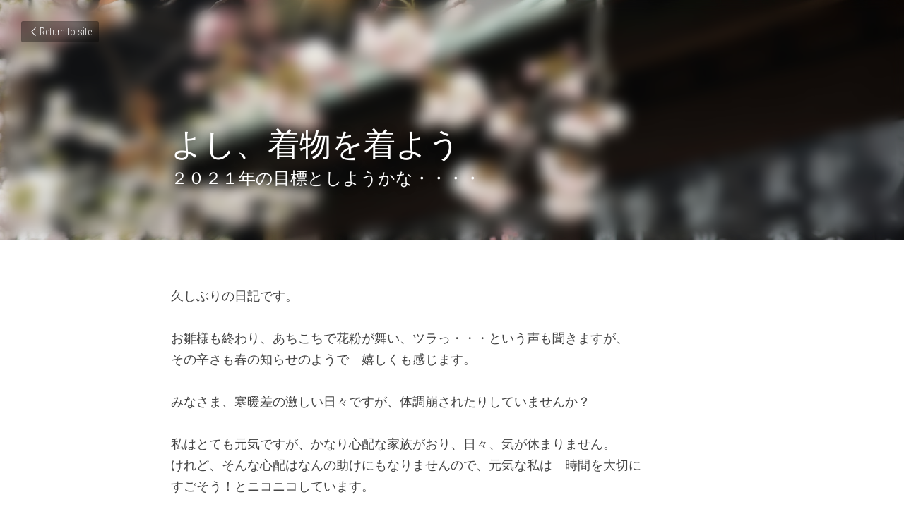

--- FILE ---
content_type: text/html; charset=utf-8
request_url: https://www.littlekyoto27.com/blog/622579cdde4
body_size: 32938
content:
<!-- Powered by Strikingly.com 4 (1) Jan 20, 2026 at 19:17-->
<!DOCTYPE html>
<html itemscope itemtype='http://schema.org/WebPage' lang='en' xmlns:og='http://ogp.me/ns#' xmlns='http://www.w3.org/1999/xhtml'>
<head>
<title>よし、着物を着よう</title>
<meta content="text/html; charset=UTF-8" http-equiv="Content-Type">
<meta content="width=device-width,initial-scale=1.0,user-scalable=yes,minimum-scale=1.0,maximum-scale=3.0" id="viewport" name="viewport">
<meta content="久しぶりの日記です。 お雛様も終わり、あちこちで花粉が舞い、ツラっ・・・という声も聞きますが、その辛さも春の知らせのようで　嬉しくも感じます。 みなさま、寒暖差の激しい日々ですが、体調崩されたりしていませんか？ 私はとても元気ですが、かなり心配な家族がおり、日々、気が休まりません。けれど、そんな心配はなんの助けにもなりませんので、元気な私は　時間を大切にすご" name="description">
<meta content="article" property="og:type">
<meta content="よし、着物を着よう" property="og:title">
<meta content="https://www.littlekyoto27.com/blog/622579cdde4" property="og:url">
<meta content="https://images.unsplash.com/photo-1461727885569-b2ddec0c4328?ixlib=rb-1.2.1&amp;q=85&amp;fm=jpg&amp;crop=entropy&amp;cs=srgb&amp;h=9000&amp;w=1200&amp;fit=clip&amp;fm=jpg" property="og:image">
<meta content="よし、着物を着よう" property="og:site_name">
<meta content="久しぶりの日記です。 お雛様も終わり、あちこちで花粉が舞い、ツラっ・・・という声も聞きますが、その辛さも春の知らせのようで　嬉しくも感じます。 みなさま、寒暖差の激しい日々ですが、体調崩されたりしていませんか？ 私はとても元気ですが、かなり心配な家族がおり、日々、気が休まりません。けれど、そんな心配はなんの助けにもなりませんので、元気な私は　時間を大切にすご" property="og:description">
<meta content="よし、着物を着よう" itemprop="name">
<meta content="久しぶりの日記です。 お雛様も終わり、あちこちで花粉が舞い、ツラっ・・・という声も聞きますが、その辛さも春の知らせのようで　嬉しくも感じます。 みなさま、寒暖差の激しい日々ですが、体調崩されたりしていませんか？ 私はとても元気ですが、かなり心配な家族がおり、日々、気が休まりません。けれど、そんな心配はなんの助けにもなりませんので、元気な私は　時間を大切にすご" itemprop="description">
<meta content="https://images.unsplash.com/photo-1461727885569-b2ddec0c4328?ixlib=rb-1.2.1&amp;q=85&amp;fm=jpg&amp;crop=entropy&amp;cs=srgb&amp;h=9000&amp;w=1200&amp;fit=clip&amp;fm=jpg" itemprop="image">
<meta content="summary_large_image" name="twitter:card">
<meta content="よし、着物を着よう" name="twitter:title">
<meta content="久しぶりの日記です。 お雛様も終わり、あちこちで花粉が舞い、ツラっ・・・という声も聞きますが、その辛さも春の知らせのようで　嬉しくも感じます。 みなさま、寒暖差の激しい日々ですが、体調崩されたりしていませんか？ 私はとても元気ですが、かなり心配な家族がおり、日々、気が休まりません。けれど、そんな心配はなんの助けにもなりませんので、元気な私は　時間を大切にすご" name="twitter:description">
<meta content="https://images.unsplash.com/photo-1461727885569-b2ddec0c4328?ixlib=rb-1.2.1&amp;q=85&amp;fm=jpg&amp;crop=entropy&amp;cs=srgb&amp;h=9000&amp;w=1200&amp;fit=clip&amp;fm=jpg" name="twitter:image">
<meta name="csrf-param" content="authenticity_token">
<meta name="csrf-token" content="5y00j33Gn1vWBtswaunamPpIKwLbZ/Jr6naHvKvTpNVbR5mT4QRS4JTxYdV33/B1GKfT7SyNSl7XAycOcM1N9Q==">
<style>@font-face{font-family:open_sans;src:url(https://static-assets.strikinglycdn.com/webpack/fonts/OpenSans-Bold-webfont.1d9c7945c7bc7dd0909105119bfbc191.eot);src:url(https://static-assets.strikinglycdn.com/webpack/fonts/OpenSans-Bold-webfont.1d9c7945c7bc7dd0909105119bfbc191.eot?#iefix) format("embedded-opentype"),url(https://static-assets.strikinglycdn.com/webpack/fonts/OpenSans-Bold-webfont.2e90d5152ce92858b62ba053c7b9d2cb.woff) format("woff"),url(https://static-assets.strikinglycdn.com/webpack/fonts/OpenSans-Bold-webfont.76cc6be5d8a231dc012fef4bdb86f79c.ttf) format("truetype"),url(https://static-assets.strikinglycdn.com/webpack/fonts/OpenSans-Bold-webfont.93349923b5274a36ac93cb3168d09123.svg#open_sansbold) format("svg");font-weight:700;font-style:normal;font-display:swap}@font-face{font-family:open_sans;src:url(https://static-assets.strikinglycdn.com/webpack/fonts/OpenSans-BoldItalic-webfont.6218c213bb8cf22b25710da6f3a90e48.eot);src:url(https://static-assets.strikinglycdn.com/webpack/fonts/OpenSans-BoldItalic-webfont.6218c213bb8cf22b25710da6f3a90e48.eot?#iefix) format("embedded-opentype"),url(https://static-assets.strikinglycdn.com/webpack/fonts/OpenSans-BoldItalic-webfont.7657144ec477cd61ac4a5d1af3fa2d28.woff) format("woff"),url(https://static-assets.strikinglycdn.com/webpack/fonts/OpenSans-BoldItalic-webfont.b6690626036a7d6824632769305b1978.ttf) format("truetype"),url(https://static-assets.strikinglycdn.com/webpack/fonts/OpenSans-BoldItalic-webfont.2b4eeeaef53b3496a5cdf82803666ed7.svg#open_sansbold_italic) format("svg");font-weight:700;font-style:italic;font-display:swap}@font-face{font-family:open_sans;src:url(https://static-assets.strikinglycdn.com/webpack/fonts/OpenSans-Italic-webfont.43d5342998f3607bd61a8239e98b1160.eot);src:url(https://static-assets.strikinglycdn.com/webpack/fonts/OpenSans-Italic-webfont.43d5342998f3607bd61a8239e98b1160.eot?#iefix) format("embedded-opentype"),url(https://static-assets.strikinglycdn.com/webpack/fonts/OpenSans-Italic-webfont.f42641eed834f7b97a9499362c6c8855.woff) format("woff"),url(https://static-assets.strikinglycdn.com/webpack/fonts/OpenSans-Italic-webfont.de7ef31e6295902347c5c3643b2d82da.ttf) format("truetype"),url(https://static-assets.strikinglycdn.com/webpack/fonts/OpenSans-Italic-webfont.5b774c25787e0a52c013463c9e3c4219.svg#open_sansitalic) format("svg");font-weight:400;font-style:italic;font-display:swap}@font-face{font-family:open_sans;src:url(https://static-assets.strikinglycdn.com/webpack/fonts/OpenSans-Light-webfont.09e00aa7622ece30a0f1e06b55f66c2a.eot);src:url(https://static-assets.strikinglycdn.com/webpack/fonts/OpenSans-Light-webfont.09e00aa7622ece30a0f1e06b55f66c2a.eot?#iefix) format("embedded-opentype"),url(https://static-assets.strikinglycdn.com/webpack/fonts/OpenSans-Light-webfont.45b47f3e9c7d74b80f5c6e0a3c513b23.woff) format("woff"),url(https://static-assets.strikinglycdn.com/webpack/fonts/OpenSans-Light-webfont.2e98fc3ce85f31f63010b706259cb604.ttf) format("truetype"),url(https://static-assets.strikinglycdn.com/webpack/fonts/OpenSans-Light-webfont.8f04ed9aeb2185499068d84842b95aa1.svg#open_sanslight) format("svg");font-weight:300;font-style:normal;font-display:swap}@font-face{font-family:open_sans;src:url(https://static-assets.strikinglycdn.com/webpack/fonts/OpenSans-LightItalic-webfont.550b5fda4a27cfedb7131b1a6e85e748.eot);src:url(https://static-assets.strikinglycdn.com/webpack/fonts/OpenSans-LightItalic-webfont.550b5fda4a27cfedb7131b1a6e85e748.eot?#iefix) format("embedded-opentype"),url(https://static-assets.strikinglycdn.com/webpack/fonts/OpenSans-LightItalic-webfont.b553da506077488bc65289e10841d527.woff) format("woff"),url(https://static-assets.strikinglycdn.com/webpack/fonts/OpenSans-LightItalic-webfont.1d22953c479914c2f801e08de666b0e8.ttf) format("truetype"),url(https://static-assets.strikinglycdn.com/webpack/fonts/OpenSans-LightItalic-webfont.fd6dd5fa10c5a74f0a767eeb695342f1.svg#open_sanslight_italic) format("svg");font-weight:300;font-style:italic;font-display:swap}@font-face{font-family:open_sans;src:url(https://static-assets.strikinglycdn.com/webpack/fonts/OpenSans-Regular-webfont.c4d82460ef260eb1589e73528cbfb257.eot);src:url(https://static-assets.strikinglycdn.com/webpack/fonts/OpenSans-Regular-webfont.c4d82460ef260eb1589e73528cbfb257.eot?#iefix) format("embedded-opentype"),url(https://static-assets.strikinglycdn.com/webpack/fonts/OpenSans-Regular-webfont.79515ad0788973c533405f7012dfeccd.woff) format("woff"),url(https://static-assets.strikinglycdn.com/webpack/fonts/OpenSans-Regular-webfont.488d5cc145299ba07b75495100419ee6.ttf) format("truetype"),url(https://static-assets.strikinglycdn.com/webpack/fonts/OpenSans-Regular-webfont.8185eb3059c46e4169ce107dfcf85950.svg#open_sansregular) format("svg");font-weight:400;font-style:normal;font-display:swap}@font-face{font-family:open_sans;src:url(https://static-assets.strikinglycdn.com/webpack/fonts/OpenSans-Semibold-webfont.f28eb362fb6afe946d822ee5451c2146.eot);src:url(https://static-assets.strikinglycdn.com/webpack/fonts/OpenSans-Semibold-webfont.f28eb362fb6afe946d822ee5451c2146.eot?#iefix) format("embedded-opentype"),url(https://static-assets.strikinglycdn.com/webpack/fonts/OpenSans-Semibold-webfont.697574b47bcfdd2c45e3e63c7380dd67.woff) format("woff"),url(https://static-assets.strikinglycdn.com/webpack/fonts/OpenSans-Semibold-webfont.b32acea6fd3c228b5059042c7ad21c55.ttf) format("truetype"),url(https://static-assets.strikinglycdn.com/webpack/fonts/OpenSans-Semibold-webfont.3f6b1eed8a0832d6f316fc26526348a8.svg#open_sanssemibold) format("svg");font-weight:600;font-style:normal;font-display:swap}@font-face{font-family:open_sans;src:url(https://static-assets.strikinglycdn.com/webpack/fonts/OpenSans-SemiboldItalic-webfont.70bafcaaadad9e17b9c7784abbc6b1c2.eot);src:url(https://static-assets.strikinglycdn.com/webpack/fonts/OpenSans-SemiboldItalic-webfont.70bafcaaadad9e17b9c7784abbc6b1c2.eot?#iefix) format("embedded-opentype"),url(https://static-assets.strikinglycdn.com/webpack/fonts/OpenSans-SemiboldItalic-webfont.719f7321a8366f4ee609737026432113.woff) format("woff"),url(https://static-assets.strikinglycdn.com/webpack/fonts/OpenSans-SemiboldItalic-webfont.64f886b232962979e2eaf29d93108286.ttf) format("truetype"),url(https://static-assets.strikinglycdn.com/webpack/fonts/OpenSans-SemiboldItalic-webfont.70eb93d7ba2ad241180085a9a74b0b95.svg#open_sanssemibold_italic) format("svg");font-weight:600;font-style:italic;font-display:swap}@font-face{font-family:Font Awesome\ 5 Free;font-style:normal;font-weight:400;font-display:block;src:url(https://static-assets.strikinglycdn.com/webpack/fonts/fa-regular-400.7630483dd4b0c48639d2ac54a894b450.eot);src:url(https://static-assets.strikinglycdn.com/webpack/fonts/fa-regular-400.7630483dd4b0c48639d2ac54a894b450.eot?#iefix) format("embedded-opentype"),url(https://static-assets.strikinglycdn.com/webpack/fonts/fa-regular-400.f0f8230116992e521526097a28f54066.woff2) format("woff2"),url(https://static-assets.strikinglycdn.com/webpack/fonts/fa-regular-400.7124eb50fc8227c78269f2d995637ff5.woff) format("woff"),url(https://static-assets.strikinglycdn.com/webpack/fonts/fa-regular-400.1f77739ca9ff2188b539c36f30ffa2be.ttf) format("truetype"),url(https://static-assets.strikinglycdn.com/webpack/fonts/fa-regular-400.0bb428459c8ecfa61b22a03def1706e6.svg#fontawesome) format("svg")}@font-face{font-family:Font Awesome\ 5 Free;font-style:normal;font-weight:900;font-display:block;src:url(https://static-assets.strikinglycdn.com/webpack/fonts/fa-solid-900.1042e8ca1ce821518a2d3e7055410839.eot);src:url(https://static-assets.strikinglycdn.com/webpack/fonts/fa-solid-900.1042e8ca1ce821518a2d3e7055410839.eot?#iefix) format("embedded-opentype"),url(https://static-assets.strikinglycdn.com/webpack/fonts/fa-solid-900.e8a427e15cc502bef99cfd722b37ea98.woff2) format("woff2"),url(https://static-assets.strikinglycdn.com/webpack/fonts/fa-solid-900.9fe5a17c8ab036d20e6c5ba3fd2ac511.woff) format("woff"),url(https://static-assets.strikinglycdn.com/webpack/fonts/fa-solid-900.605ed7926cf39a2ad5ec2d1f9d391d3d.ttf) format("truetype"),url(https://static-assets.strikinglycdn.com/webpack/fonts/fa-solid-900.376c1f97f6553dea1ca9b3f9081889bd.svg#fontawesome) format("svg")}@font-face{font-family:entypo;src:url(https://static-assets.strikinglycdn.com/webpack/fonts/entypo-fontello.d0357bfa224a314326f33b2840c79879.eot);src:url(https://static-assets.strikinglycdn.com/webpack/fonts/entypo-fontello.d0357bfa224a314326f33b2840c79879.eot) format("embedded-opentype"),url(https://static-assets.strikinglycdn.com/webpack/fonts/entypo-fontello.56c0334a3129bf39b25e0d4e67fcf233.woff) format("woff"),url(https://static-assets.strikinglycdn.com/webpack/fonts/entypo-fontello.dfaf21d0ca7ba2de51bcab7792332f02.ttf) format("truetype");font-weight:400;font-style:normal;font-display:swap}body,html{margin:0;padding:0}a,h1,input,p{margin:0;padding:0;border:0;font-weight:400;font-style:normal;font-size:100%;line-height:1;font-family:inherit}html{font-size:100%;-webkit-text-size-adjust:100%;-ms-text-size-adjust:100%}a{text-decoration:none}html{font-size:14px;line-height:1}input::-webkit-input-placeholder{color:#c0c4c8}.eu-cookie-setting-dialog{width:100%;position:fixed;top:50%;left:50%;display:none;padding:20px;z-index:10000;max-width:500px;border-radius:5px;box-sizing:border-box;color:#555;-webkit-transform:translate(-50%,-50%);transform:translate(-50%,-50%);background-color:#f4f6f8;-webkit-animation:.3s ease-in-out slide_in_animation;animation:.3s ease-in-out slide_in_animation}.eu-cookie-setting-dialog .setting-title{font-size:14px;font-weight:700}.eu-cookie-setting-dialog .setting-item{display:-webkit-flex;display:flex;margin-top:20px;-webkit-align-items:flex-start;align-items:flex-start}.eu-cookie-setting-dialog .item-content{font-size:12px;margin:0 8px}.eu-cookie-setting-dialog .item-label{line-height:1;font-weight:700}.eu-cookie-setting-dialog .item-text{margin-top:5px;line-height:1.5}.eu-cookie-setting-dialog .setting-footer{margin-top:20px;text-align:right}.eu-cookie-setting-dialog .save-btn{color:#fff;font-size:12px;font-weight:700;padding:8px 10px;border-radius:4px;display:inline-block;letter-spacing:normal;background:#4b5056}.eu-cookie-setting-mask{position:fixed;display:none;top:0;left:0;width:100%;height:100%;z-index:10000;background:rgba(0,0,0,.4);-webkit-animation:.2s ease-in-out slide_in_animation;animation:.2s ease-in-out slide_in_animation}@-webkit-keyframes slide_in_animation{0%{opacity:0}to{opacity:1}}@keyframes slide_in_animation{0%{opacity:0}to{opacity:1}}#s-content{padding:0!important}.s-blog .container{position:relative;width:816px;margin:0 auto;padding:0}.s-blog .container .columns{float:left;display:inline;margin-left:10px;margin-right:10px}.s-blog .container .sixteen.columns{width:796px}@media only screen and (min-width:728px) and (max-width:879px){.s-blog .container{position:relative;width:640px;margin:0 auto;padding:0}.s-blog .container .columns{float:left;display:inline;margin-left:7px;margin-right:7px}.s-blog .container .sixteen.columns{width:626px}}@media only screen and (min-width:590px) and (max-width:727px){.s-blog .container{position:relative;width:556px;padding:0;margin:0 auto}.s-blog .container .columns,.s-blog .container .sixteen.columns{width:540px;margin-left:8px;margin-right:8px}}@media only screen and (min-width:490px) and (max-width:589px){.s-blog .container{position:relative;width:456px;padding:0;margin:0 auto}.s-blog .container .columns,.s-blog .container .sixteen.columns{width:440px;margin-left:8px;margin-right:8px}}@media only screen and (min-width:430px) and (max-width:489px){.s-blog .container{position:relative;width:396px;padding:0;margin:0 auto}.s-blog .container .columns,.s-blog .container .sixteen.columns{width:380px;margin-left:8px;margin-right:8px}}@media only screen and (min-width:370px) and (max-width:429px){.s-blog .container{position:relative;width:336px;padding:0;margin:0 auto}.s-blog .container .columns,.s-blog .container .sixteen.columns{width:320px;margin-left:8px;margin-right:8px}}@media only screen and (min-width:350px) and (max-width:369px){.s-blog .container{position:relative;width:316px;padding:0;margin:0 auto}.s-blog .container .columns,.s-blog .container .sixteen.columns{width:300px;margin-left:8px;margin-right:8px}}@media only screen and (max-width:349px){.s-blog .container{position:relative;width:296px;padding:0;margin:0 auto}.s-blog .container .columns,.s-blog .container .sixteen.columns{width:280px;margin-left:8px;margin-right:8px}}#s-content h1{font-size:48px}.s-font-body{font-size:18px}.s-font-heading{font-size:36px}.s-blog .s-blog-body{background:#fff}.s-blog .s-block{text-align:left}.s-blog .s-blog-post-section{position:relative;margin-bottom:30px}.s-blog .s-blog-post-section .s-text .s-component-content{color:#444;line-height:1.7;float:none;display:block;margin-left:0;margin-right:0}.s-blog .s-blog-post-section .s-text .s-component-content p{line-height:1.7}.s-blog{font-size:18px}.s-blog h1{font-size:50px}.s-blog .s-blog-padding{padding:40px 0 60px}@media only screen and (max-width:727px){.s-blog .s-blog-padding{padding:30px 0}}.s-blog .s-blog-header .s-blog-header-inner{display:table;width:100%;height:auto;height:340px;color:#fff;overflow:hidden}.s-blog .s-blog-header .s-blog-header-inner h1{color:#fff}.s-blog .s-blog-header .s-blog-header-inner .s-blog-title{font-size:45px;margin-bottom:10px}@media only screen and (max-width:727px){.s-blog .s-blog-header .s-blog-header-inner .s-blog-title{font-size:36px}.s-blog .s-blog-header .s-blog-header-inner{height:220px}}.s-blog .s-blog-header .s-blog-header-inner .s-blog-subtitle{font-size:24px}.s-blog .s-blog-header .s-blog-header-inner.s-bg-light-text{color:#fff}.s-blog .s-blog-header .s-blog-header-inner.s-bg-light-text .s-blog-subtitle,.s-blog .s-blog-header .s-blog-header-inner.s-bg-light-text .s-blog-title{text-shadow:0 1px 12px rgba(0,0,0,.35)}.s-blog .s-blog-header .s-blog-header-inner .table-row-wrap{display:none}@media only screen and (max-width:489px){.s-blog h1{font-size:38px}.s-blog .s-blog-padding{padding-top:15px}.s-blog .s-blog-header .s-blog-header-inner .s-blog-back-link{display:none!important}.s-blog .s-blog-header .s-blog-header-inner .table-row-wrap{display:table-row;height:30px}@-moz-document url-prefix(){.s-blog .s-blog-header .s-blog-header-inner .table-row-wrap .container{padding-top:20px!important}}.s-blog .s-blog-header .s-blog-header-inner .table-row-wrap .s-blog-back-link{position:static;display:inline-block!important}}.s-blog .s-blog-header .s-blog-header-inner .s-blog-header-content{display:table-cell;vertical-align:bottom}.s-blog .s-blog-header .s-blog-header-inner .s-blog-subtitle-wrapper{font-size:36px;line-height:1.4;margin-bottom:10px}.s-blog .s-blog-header .s-blog-header-inner .s-blog-back-link{font-size:14px;background:rgba(0,0,0,.35);border-radius:3px;padding:8px 10px;color:#fff;line-height:1;display:inline-block;zoom:1;position:absolute;top:30px;left:30px;box-shadow:inset 0 0 2px rgba(0,0,0,.2);z-index:10!important}.s-blog .s-blog-header .s-blog-header-inner .s-blog-back-link .left-arrow{margin-right:2px}.s-blog .s-blog-header .s-blog-header-bottom{background:#fff}.s-blog .s-blog-header .s-blog-header-bottom .s-blog-info{padding:12px 0;border-bottom:1px solid #ddd;color:#a9aeb2;font-size:14px}.s-blog .s-blog-footer .s-blog-footer-inner .s-blog-subscription .fa-spinner{margin-left:5px}#s-blog-comments-container .s-blog-comments-inner .fa-spinner{margin-left:5px}body{-webkit-animation-duration:.1s;-webkit-animation-name:fontfix;-webkit-animation-iteration-count:1;-webkit-animation-timing-function:linear;-webkit-animation-delay:.1s}@-webkit-keyframes fontfix{0%{opacity:1}to{opacity:1}}#strikingly-tooltip-container{position:fixed;top:0;left:0;z-index:10000;width:100%;font-family:open_sans,Open Sans,sans-serif}::-webkit-input-placeholder{color:#c6c9cd;font-weight:400}:-moz-placeholder{color:#c6c9cd;font-weight:400}::-moz-placeholder{color:#c6c9cd;font-weight:400}::-ms-input-placeholder{color:#c6c9cd;font-weight:400}::input-placeholder{color:#c6c9cd;font-weight:400}.s-blog-info{font-size:16px}.fa{-moz-osx-font-smoothing:grayscale;-webkit-font-smoothing:antialiased;display:inline-block;font-style:normal;font-variant:normal;text-rendering:auto;line-height:1}.fa-pulse{-webkit-animation:1s steps(8) infinite fa-spin;animation:1s steps(8) infinite fa-spin}@-webkit-keyframes fa-spin{0%{-webkit-transform:rotate(0);transform:rotate(0)}to{-webkit-transform:rotate(1turn);transform:rotate(1turn)}}@keyframes fa-spin{0%{-webkit-transform:rotate(0);transform:rotate(0)}to{-webkit-transform:rotate(1turn);transform:rotate(1turn)}}.fa-spinner:before{content:"\f110"}.fa{font-family:Font Awesome\ 5 Free}.fa{font-weight:900}[class*=" entypo-"]:before{font-family:entypo;font-style:normal;font-weight:400;speak:none;display:inline-block;text-decoration:inherit;width:1em;text-align:center;font-variant:normal;text-transform:none;line-height:1em}.entypo-left-open-big:before{content:"\e874"}.s-component{position:relative}#s-content{position:relative;overflow:hidden;margin-left:0;min-height:100vh;font-size:16px}#s-content h1{font-size:45px}#s-content h1{line-height:inherit;font-weight:inherit}@media only screen and (max-width:479px){#s-content h1{font-size:36px}}.s-text .s-component-content{word-wrap:break-word}.s-text .s-component-content p{line-height:inherit}.s-block .s-block-item.s-repeatable-item{vertical-align:top;margin-bottom:30px;max-width:100%}@media only screen and (max-width:727px){.s-block .s-block-item.s-repeatable-item{clear:both!important}}.s-bg-blurred{position:relative}@media only screen and (max-width:768px){html{scrollbar-width:none;-ms-overflow-style:none}::-webkit-scrollbar{width:0}}.container:after{content:"\0020";display:block;height:0;clear:both;visibility:hidden}.container{position:relative;width:1152px;margin:0 auto;padding:0}.container .columns{float:left;display:inline;margin-left:15px;margin-right:15px}.container .sixteen.columns{width:1122px}@media only screen and (min-width:1000px) and (max-width:1349px){.container{position:relative;width:960px;margin:0 auto;padding:0}.container .columns{float:left;display:inline;margin-left:13px;margin-right:13px}.container .sixteen.columns{width:934px}}@media only screen and (min-width:876px) and (max-width:999px){.container{position:relative;width:832px;margin:0 auto;padding:0}.container .columns{float:left;display:inline;margin-left:12px;margin-right:12px}.container .sixteen.columns{width:808px}}@media only screen and (min-width:728px) and (max-width:875px){.container{position:relative;width:656px;margin:0 auto;padding:0}.container .columns{float:left;display:inline;margin-left:9px;margin-right:9px}.container .sixteen.columns{width:638px}}@media only screen and (min-width:490px) and (max-width:727px){.container{position:relative;width:456px;padding:0;margin:0 auto}.container .columns,.container .sixteen.columns{width:440px;margin-left:8px;margin-right:8px}}@media only screen and (min-width:430px) and (max-width:489px){.container{position:relative;width:396px;padding:0;margin:0 auto}.container .columns,.container .sixteen.columns{width:380px;margin-left:8px;margin-right:8px}}@media only screen and (min-width:370px) and (max-width:429px){.container{position:relative;width:336px;padding:0;margin:0 auto}.container .columns,.container .sixteen.columns{width:320px;margin-left:8px;margin-right:8px}}@media only screen and (min-width:350px) and (max-width:369px){.container{position:relative;width:316px;padding:0;margin:0 auto}.container .columns,.container .sixteen.columns{width:300px;margin-left:8px;margin-right:8px}}@media only screen and (max-width:349px){.container{position:relative;width:296px;padding:0;margin:0 auto}.container .columns,.container .sixteen.columns{width:280px;margin-left:8px;margin-right:8px}}#s-content{font-size:15px}.s-variation-pink{background:#fff;color:#555}#s-content{font-family:roboto condensed,sans-serif}</style>
  <script>
window.$S={};$S.conf={"SUPPORTED_CURRENCY":[{"code":"AED","symbol":"\u062f.\u0625","decimal":".","thousand":",","precision":2,"name":"United Arab Emirates Dirham"},{"code":"AFN","symbol":"\u060b","decimal":".","thousand":",","precision":2,"name":"Afghan afghani"},{"code":"ALL","symbol":"Lek","decimal":",","thousand":".","precision":2,"name":"Albanian lek"},{"code":"AMD","symbol":"\u058f","decimal":",","thousand":".","precision":2,"name":"Armenian dram"},{"code":"ANG","symbol":"\u0192","decimal":",","thousand":".","precision":2,"name":"Netherlands Antillean guilder"},{"code":"AOA","symbol":"Kz","decimal":",","thousand":".","precision":2,"name":"Angolan kwanza"},{"code":"ARS","symbol":"$","decimal":",","thousand":".","precision":2,"name":"Argentine peso"},{"code":"AUD","symbol":"A$","decimal":".","thousand":" ","precision":2,"name":"Australian Dollar"},{"code":"AWG","symbol":"\u0192","decimal":".","thousand":",","precision":2,"name":"Aruban florin"},{"code":"AZN","symbol":"\u20bc","decimal":".","thousand":",","precision":2,"name":"Azerbaijani Manat"},{"code":"BAM","symbol":"KM","decimal":",","thousand":".","precision":2,"name":"Bosnia and Herzegovina convertible mark"},{"code":"BBD","symbol":"$","decimal":".","thousand":",","precision":2,"name":"Barbadian dollar"},{"code":"BDT","symbol":"Tk","decimal":".","thousand":",","precision":2,"name":"Bangladeshi Taka"},{"code":"BGN","symbol":"\u043b\u0432","decimal":",","thousand":".","precision":2,"name":"Bulgarian lev"},{"code":"BHD","symbol":"\u062f.\u0628","decimal":".","thousand":",","precision":3,"name":"Bahraini dinar"},{"code":"BIF","symbol":"FBu","decimal":".","thousand":",","precision":0,"name":"Burundian franc"},{"code":"BMD","symbol":"$","decimal":".","thousand":",","precision":2,"name":"Bermudian dollar"},{"code":"BND","symbol":"$","decimal":".","thousand":",","precision":2,"name":"Brunei dollar"},{"code":"BOB","symbol":"$b","decimal":",","thousand":".","precision":2,"name":"Bolivian boliviano"},{"code":"BRL","symbol":"R$","decimal":",","thousand":".","precision":2,"name":"Brazilian Real","format":"%s %v"},{"code":"BSD","symbol":"$","decimal":".","thousand":",","precision":2,"name":"Bahamian dollar"},{"code":"BTN","symbol":"Nu.","decimal":".","thousand":",","precision":2,"name":"Bhutanese ngultrum"},{"code":"BWP","symbol":"P","decimal":".","thousand":",","precision":2,"name":"Botswana pula"},{"code":"BYN","symbol":"Br","decimal":".","thousand":",","precision":2,"name":"Belarusian ruble"},{"code":"BZD","symbol":"BZ$","decimal":".","thousand":",","precision":2,"name":"Belize dollar"},{"code":"CAD","symbol":"$","decimal":".","thousand":",","precision":2,"name":"Canadian Dollar"},{"code":"CDF","symbol":"FC","decimal":".","thousand":",","precision":2,"name":"Congolese franc"},{"code":"CHF","symbol":"CHF","decimal":".","thousand":"'","precision":2,"name":"Swiss Franc","format":"%s %v"},{"code":"CLP","symbol":"$","decimal":"","thousand":".","precision":0,"name":"Chilean Peso"},{"code":"CNY","symbol":"\u00a5","decimal":".","thousand":",","precision":2,"name":"Chinese Yuan"},{"code":"CRC","symbol":"\u20a1","decimal":",","thousand":".","precision":2,"name":"Costa Rican col\u00f3n"},{"code":"CUP","symbol":"$","decimal":".","thousand":",","precision":2,"name":"Cuban peso"},{"code":"CVE","symbol":"$","decimal":".","thousand":",","precision":2,"name":"Cape Verdean escudo"},{"code":"CZK","symbol":"K\u010d","decimal":",","thousand":".","precision":2,"name":"Czech Koruna","format":"%v %s"},{"code":"DJF","symbol":"Fdj","decimal":".","thousand":",","precision":0,"name":"Djiboutian franc"},{"code":"DKK","symbol":"kr","decimal":".","thousand":",","precision":2,"name":"Danish Krone","format":"%v %s"},{"code":"DOP","symbol":"RD$","decimal":".","thousand":",","precision":2,"name":"Dominican peso"},{"code":"DZD","symbol":"\u062f\u062c","decimal":",","thousand":".","precision":2,"name":"Algerian dinar"},{"code":"EGP","symbol":"E\u00a3","decimal":".","thousand":",","precision":2,"name":"Egyptian pound"},{"code":"ERN","symbol":"Nkf","decimal":".","thousand":",","precision":2,"name":"Eritrean nakfa"},{"code":"ETB","symbol":"Br","decimal":".","thousand":",","precision":2,"name":"Ethiopian birr"},{"code":"EUR","symbol":"\u20ac","decimal":",","thousand":".","precision":2,"name":"Euro","format":"%v %s"},{"code":"FJD","symbol":"$","decimal":".","thousand":",","precision":2,"name":"Fijian dollar"},{"code":"FKP","symbol":"\u00a3","decimal":".","thousand":",","precision":2,"name":"Falkland Islands pound"},{"code":"GBP","symbol":"\u00a3","decimal":".","thousand":",","precision":2,"name":"British Pound"},{"code":"GEL","symbol":"\u10da","decimal":",","thousand":".","precision":2,"name":"Georgian lari"},{"code":"GGP","symbol":"\u00a3","decimal":".","thousand":",","precision":2,"name":"Guernsey pound"},{"code":"GHS","symbol":"GH\u20b5","decimal":".","thousand":",","precision":2,"name":"Ghanaian cedi"},{"code":"GIP","symbol":"\u00a3","decimal":".","thousand":",","precision":2,"name":"Gibraltar pound"},{"code":"GMD","symbol":"D","decimal":".","thousand":",","precision":2,"name":"Gambian dalasi"},{"code":"GNF","symbol":"\u20a3","decimal":".","thousand":",","precision":0,"name":"Guinean franc"},{"code":"GTQ","symbol":"Q","decimal":".","thousand":",","precision":2,"name":"Guatemalan quetzal"},{"code":"GYD","symbol":"G$","decimal":".","thousand":",","precision":2,"name":"Guyanese dollar"},{"code":"HKD","symbol":"HK$","decimal":".","thousand":",","precision":2,"name":"Hong Kong Dollar"},{"code":"HNL","symbol":"L","decimal":".","thousand":",","precision":2,"name":"Honduran lempira"},{"code":"HRK","symbol":"kn","decimal":".","thousand":",","precision":2,"name":"Croatian kuna"},{"code":"HTG","symbol":"G","decimal":".","thousand":",","precision":2,"name":"Haitian gourde"},{"code":"HUF","symbol":"Ft","decimal":"","thousand":",","precision":0,"name":"Hungarian Forint","format":"%v %s"},{"code":"ILS","symbol":"\u20aa","decimal":".","thousand":",","precision":2,"name":"Israeli New Shekel"},{"code":"IMP","symbol":"\u00a3","decimal":".","thousand":",","precision":2,"name":"Isle of Man pound"},{"code":"INR","symbol":"\u20b9","decimal":".","thousand":",","precision":2,"name":"Indian Rupee"},{"code":"IQD","symbol":"\u062f.\u0639","decimal":".","thousand":",","precision":3,"name":"Iraqi dinar"},{"code":"IRR","symbol":"\u062a\u0648\u0645\u0627\u0646","decimal":".","thousand":",","precision":2,"name":"Iranian rial"},{"code":"ISK","symbol":"kr","decimal":",","thousand":".","precision":2,"name":"Icelandic kr\u00f3na"},{"code":"JEP","symbol":"\u00a3","decimal":".","thousand":",","precision":2,"name":"Jersey pound"},{"code":"JMD","symbol":"J$","decimal":".","thousand":",","precision":2,"name":"Jamaican Dollar"},{"code":"JOD","symbol":"JD","decimal":".","thousand":",","precision":3,"name":"Jordanian Dinar"},{"code":"JPY","symbol":"\u00a5","decimal":"","thousand":",","precision":0,"name":"Japanese Yen","format":"%s %v"},{"code":"KES","symbol":"KSh","decimal":".","thousand":",","precision":2,"name":"Kenyan shilling"},{"code":"KGS","symbol":"\u043b\u0432","decimal":",","thousand":".","precision":2,"name":"Kyrgyzstani som"},{"code":"KHR","symbol":"\u17db","decimal":".","thousand":",","precision":2,"name":"Cambodian riel"},{"code":"KMF","symbol":"CF","decimal":".","thousand":",","precision":0,"name":"Comorian franc"},{"code":"KPW","symbol":"\u20a9","decimal":".","thousand":",","precision":2,"name":"North Korean won"},{"code":"KRW","symbol":"\uc6d0","decimal":"","thousand":",","precision":0,"name":"South Korean Won","format":"%v %s"},{"code":"KWD","symbol":"\u062f.\u0643","decimal":".","thousand":",","precision":3,"name":"Kuwait dinar"},{"code":"KYD","symbol":"CI$","decimal":".","thousand":",","precision":2,"name":"Cayman Islands dollar"},{"code":"KZT","symbol":"\u20b8","decimal":",","thousand":".","precision":2,"name":"Kazakhstani tenge"},{"code":"LBP","symbol":"LL","decimal":".","thousand":",","precision":2,"name":"Lebanese pound"},{"code":"LKR","symbol":"\u20a8","decimal":".","thousand":",","precision":2,"name":"Sri Lankan rupee"},{"code":"LRD","symbol":"LR$","decimal":".","thousand":",","precision":2,"name":"Liberian dollar"},{"code":"LSL","symbol":"M","decimal":".","thousand":",","precision":2,"name":"Lesotho loti"},{"code":"LYD","symbol":"LD","decimal":".","thousand":",","precision":3,"name":"Libyan dinar"},{"code":"MAD","symbol":"\u062f.\u0645.","decimal":",","thousand":".","precision":2,"name":"Moroccan dirham"},{"code":"MDL","symbol":"L","decimal":",","thousand":".","precision":2,"name":"Moldovan leu"},{"code":"MGA","symbol":"Ar","decimal":".","thousand":",","precision":0,"name":"Malagasy ariary"},{"code":"MKD","symbol":"\u0434\u0435\u043d","decimal":",","thousand":".","precision":2,"name":"Macedonian denar"},{"code":"MMK","symbol":"Ks","decimal":".","thousand":",","precision":2,"name":"Myanmar kyat"},{"code":"MNT","symbol":"\u20ae","decimal":".","thousand":",","precision":2,"name":"Mongolian tugrik"},{"code":"MOP","symbol":"MOP$","decimal":".","thousand":",","precision":2,"name":"Macanese pataca"},{"code":"MRO","symbol":"UM","decimal":".","thousand":",","precision":2,"name":"Mauritanian Ouguiya"},{"code":"MRU","symbol":"UM","decimal":".","thousand":",","precision":2,"name":"Mauritanian ouguiya"},{"code":"MUR","symbol":"\u20a8","decimal":".","thousand":",","precision":2,"name":"Mauritian rupee"},{"code":"MVR","symbol":"Rf","decimal":".","thousand":",","precision":2,"name":"Maldivian rufiyaa"},{"code":"MWK","symbol":"K","decimal":".","thousand":",","precision":2,"name":"Malawian kwacha"},{"code":"MXN","symbol":"$","decimal":".","thousand":",","precision":2,"name":"Mexican Peso"},{"code":"MYR","symbol":"RM","decimal":".","thousand":",","precision":2,"name":"Malaysian Ringgit"},{"code":"MZN","symbol":"MT","decimal":",","thousand":".","precision":2,"name":"Mozambican metical"},{"code":"NAD","symbol":"N$","decimal":".","thousand":",","precision":2,"name":"Namibian dollar"},{"code":"NGN","symbol":"\u20a6","decimal":".","thousand":",","precision":2,"name":"Nigerian naira"},{"code":"NIO","symbol":"C$","decimal":".","thousand":",","precision":2,"name":"Nicaraguan c\u00f3rdoba"},{"code":"NOK","symbol":"kr","decimal":",","thousand":".","precision":2,"name":"Norwegian Krone","format":"%v %s"},{"code":"NPR","symbol":"\u20a8","decimal":".","thousand":",","precision":2,"name":"Nepalese rupee"},{"code":"NZD","symbol":"$","decimal":".","thousand":",","precision":2,"name":"New Zealand Dollar"},{"code":"OMR","symbol":"\u0631.\u0639.","decimal":".","thousand":",","precision":3,"name":"Omani rial"},{"code":"PAB","symbol":"B\/.","decimal":".","thousand":",","precision":2,"name":"Panamanian balboa"},{"code":"PEN","symbol":"S\/.","decimal":".","thousand":",","precision":2,"name":"Peruvian Sol"},{"code":"PGK","symbol":"K","decimal":".","thousand":",","precision":2,"name":"Papua New Guinean kina"},{"code":"PHP","symbol":"\u20b1","decimal":".","thousand":",","precision":2,"name":"Philippine Peso"},{"code":"PKR","symbol":"\u20a8","decimal":".","thousand":",","precision":2,"name":"Pakistani rupee"},{"code":"PLN","symbol":"z\u0142","decimal":",","thousand":" ","precision":2,"name":"Polish Zloty","format":"%v %s"},{"code":"PYG","symbol":"\u20b2","decimal":",","thousand":".","precision":0,"name":"Paraguayan guaran\u00ed"},{"code":"QAR","symbol":"\u0631.\u0642","decimal":".","thousand":",","precision":2,"name":"Qatari riyal"},{"code":"RON","symbol":"lei","decimal":",","thousand":".","precision":2,"name":"Romanian leu"},{"code":"RSD","symbol":"\u0434\u0438\u043d","decimal":",","thousand":".","precision":2,"name":"Serbian dinar"},{"code":"RUB","symbol":"\u20bd","decimal":",","thousand":".","precision":2,"name":"Russian Ruble","format":"%v %s"},{"code":"RWF","symbol":"FRw","decimal":".","thousand":",","precision":0,"name":"Rwandan franc"},{"code":"SAR","symbol":"\u0631.\u0633","decimal":".","thousand":",","precision":2,"name":"Saudi Arabian riyal"},{"code":"SBD","symbol":"SI$","decimal":".","thousand":",","precision":2,"name":"Solomon Islands dollar"},{"code":"SCR","symbol":"SRe","decimal":".","thousand":",","precision":2,"name":"Seychellois rupee"},{"code":"SDG","symbol":"SDG","decimal":".","thousand":",","precision":2,"name":"Sudanese pound"},{"code":"SEK","symbol":"kr","decimal":".","thousand":" ","precision":2,"name":"Swedish Krona","format":"%v %s"},{"code":"SGD","symbol":"S$","decimal":".","thousand":",","precision":2,"name":"Singapore Dollar"},{"code":"SHP","symbol":"\u00a3","decimal":".","thousand":",","precision":2,"name":"Saint Helena pound"},{"code":"SLL","symbol":"Le","decimal":".","thousand":",","precision":2,"name":"Sierra Leonean leone"},{"code":"SOS","symbol":"S","decimal":".","thousand":",","precision":2,"name":"Somali shilling"},{"code":"SRD","symbol":"$","decimal":",","thousand":".","precision":2,"name":"Surinamese dollar"},{"code":"SSP","symbol":"SS\u00a3","decimal":".","thousand":",","precision":2,"name":"South Sudanese pound"},{"code":"STD","symbol":"Db","decimal":".","thousand":",","precision":2,"name":"Sao Tomean Dobra"},{"code":"STN","symbol":"Db","decimal":".","thousand":",","precision":2,"name":"S\u00e3o Tom\u00e9 and Pr\u00edncipe dobra"},{"code":"SYP","symbol":"LS","decimal":".","thousand":",","precision":2,"name":"Syrian pound"},{"code":"SZL","symbol":"E","decimal":".","thousand":",","precision":2,"name":"Swazi lilangeni"},{"code":"THB","symbol":"\u0e3f","decimal":".","thousand":",","precision":2,"name":"Thai Baht"},{"code":"TJS","symbol":"SM","decimal":".","thousand":",","precision":2,"name":"Tajikistani somoni"},{"code":"TMT","symbol":"T","decimal":".","thousand":",","precision":2,"name":"Turkmenistan manat"},{"code":"TND","symbol":"\u062f.\u062a","decimal":".","thousand":",","precision":3,"name":"Tunisian dinar"},{"code":"TOP","symbol":"T$","decimal":".","thousand":",","precision":2,"name":"Tongan pa\u02bbanga"},{"code":"TRY","symbol":"\u20ba","decimal":".","thousand":",","precision":2,"name":"Turkish lira"},{"code":"TTD","symbol":"TT$","decimal":".","thousand":",","precision":2,"name":"Trinidad and Tobago dollar"},{"code":"TWD","symbol":"NT$","decimal":"","thousand":",","precision":0,"name":"New Taiwan Dollar"},{"code":"TZS","symbol":"Tsh","decimal":".","thousand":",","precision":2,"name":"Tanzanian shilling"},{"code":"UAH","symbol":"\u20b4","decimal":".","thousand":",","precision":2,"name":"Ukrainian hryvnia"},{"code":"UGX","symbol":"USh","decimal":".","thousand":",","precision":2,"name":"Ugandan shilling"},{"code":"USD","symbol":"$","decimal":".","thousand":",","precision":2,"name":"United States Dollar"},{"code":"UYU","symbol":"$U","decimal":",","thousand":".","precision":2,"name":"Uruguayan peso"},{"code":"UZS","symbol":"\u043b\u0432","decimal":",","thousand":".","precision":2,"name":"Uzbekistani so\u02bbm"},{"code":"VES","symbol":"Bs.S.","decimal":".","thousand":",","precision":2,"name":"Venezuelan bol\u00edvar soberano"},{"code":"VUV","symbol":"VT","decimal":".","thousand":",","precision":0,"name":"Vanuatu vatu"},{"code":"WST","symbol":"WS$","decimal":".","thousand":",","precision":2,"name":"Samoan t\u0101l\u0101"},{"code":"XAF","symbol":"FCFA","decimal":".","thousand":",","precision":0,"name":"Central African CFA franc"},{"code":"XCD","symbol":"EC$","decimal":".","thousand":",","precision":2,"name":"East Caribbean dollar"},{"code":"XDR","symbol":"SDR","decimal":".","thousand":"","precision":0,"name":"Special drawing rights"},{"code":"XOF","symbol":"CFA","decimal":".","thousand":",","precision":0,"name":"West African CFA franc"},{"code":"XPF","symbol":"\u20a3","decimal":".","thousand":",","precision":0,"name":"CFP franc"},{"code":"YER","symbol":"\u0631.\u064a","decimal":".","thousand":",","precision":2,"name":"Yemeni rial"},{"code":"ZAR","symbol":"R","decimal":".","thousand":",","precision":2,"name":"South African Rand"},{"code":"ZMW","symbol":"K","decimal":",","thousand":".","precision":2,"name":"Zambian kwacha"},{"code":"IDR","symbol":"Rp ","decimal":"","thousand":".","precision":0,"name":"Indonesian Rupiah"},{"code":"VND","symbol":"\u20ab","decimal":"","thousand":".","precision":0,"name":"Vietnamese Dong","format":"%v%s"},{"code":"LAK","symbol":"\u20ad","decimal":".","thousand":",","precision":2,"name":"Lao kip"},{"code":"COP","symbol":"$","decimal":".","thousand":",","precision":0,"name":"Colombian Peso"}],"keenio_collection":"strikingly_pageviews","keenio_pbs_impression_collection":"strikingly_pbs_impression","keenio_pbs_conversion_collection":"strikingly_pbs_conversion","keenio_pageservice_imageshare_collection":"strikingly_pageservice_imageshare","keenio_page_socialshare_collection":"strikingly_page_socialshare","keenio_page_framing_collection":"strikingly_page_framing","keenio_file_download_collection":"strikingly_file_download","is_google_analytics_enabled":true,"gdpr_compliance_feature":false,"is_strikingly_analytics_enabled":true,"baidu_xzh_json":null,"isBlog":true};$S.globalConf={"premium_apps":["HtmlApp","EcwidApp","MailChimpApp","CeleryApp","LocuApp"],"environment":"production","env":"production","host_suffix":"strikingly.com","asset_url":"https:\/\/static-assets.strikinglycdn.com","support_url":"http:\/\/support.strikingly.com","sxl_font_api_url":"https:\/\/static-fonts-css.strikinglycdn.com","locale":"en","enable_live_chat":true,"s_in_china":false,"browser_locale":null,"is_sxl":false,"is_rtl":false,"google":{"recaptcha_v2_client_key":"6LeRypQbAAAAAGgaIHIak2L7UaH4Mm3iS6Tpp7vY","recaptcha_v2_invisible_client_key":"6LdmtBYdAAAAAJmE1hETf4IHoUqXQaFuJxZPO8tW"},"hcaptcha":{"hcaptcha_checkbox_key":"cd7ccab0-57ca-49aa-98ac-db26473a942a","hcaptcha_invisible_key":"65400c5a-c122-4648-971c-9f7e931cd872"},"user_image_cdn":{"qn":"\/\/user-assets.sxlcdn.com","s":"\/\/custom-images.strikinglycdn.com"},"user_image_private_cdn":{"qn":null},"rollout":{"crm_livechat":true,"google_invisible_recaptcha":true,"enabled_hcaptcha":true,"nav_2021":true,"nav_2021_off":false,"nav_2023":true,"new_blog_layout":true,"pbs_i18n":true},"GROWINGIO_API_KEY":null,"BAIDU_API_KEY":null,"SEGMENTIO_API_KEY":"eb3txa37hi","FACEBOOK_APP_ID":"138736959550286","WECHAT_APP_ID":null,"KEEN_IO_PROJECT_ID":"5317e03605cd66236a000002","KEEN_IO_WRITE_KEY":"[base64]","CLOUDINARY_CLOUD_NAME":"hrscywv4p","CLOUDINARY_PRESET":"oxbxiyxl","BUGSNAG_FE_API_KEY":"","BUGSNAG_FE_JS_RELEASE_STAGE":"production","WEB_PUSH_PUB_KEY":"BDKuVD3CPl9FsdF_P7eYJg1i-siryCIDQRcOhTu2zMMFbNrXaugVggo_7vy5OHPYTVaXkLBWv8PUPdduzaKq8xE="};$S.miniProgramAppType=null;$S.blogPostData={"blogPostMeta":{"id":11714351,"state":"published","pinned":false,"notified":true,"createdAt":"2021-03-07T23:43:59.421-08:00","publishedAt":"2021-03-08T00:18:15.776-08:00","publicUrl":"https:\/\/www.littlekyoto27.com\/blog\/622579cdde4","customSlug":null,"editCount":28,"publishedEditCount":28,"mode":"show","role":null,"reviewState":null,"needReview":false,"censorshipResult":null,"reviewUpdatedAt":null,"scheduledPublishAt":null,"scheduledPublishAtUtcTime":null,"scheduledTimeZone":null,"postedToWechat":false,"tags":[],"categories":[],"socialMediaConfig":{"url":"https:\/\/www.littlekyoto27.com\/blog\/622579cdde4","title":"\u3088\u3057\u3001\u7740\u7269\u3092\u7740\u3088\u3046","image":"https:\/\/images.unsplash.com\/photo-1461727885569-b2ddec0c4328?ixlib=rb-1.2.1\u0026q=85\u0026fm=jpg\u0026crop=entropy\u0026cs=srgb\u0026h=9000\u0026w=1200\u0026fit=clip\u0026fm=jpg","description":"\u4e45\u3057\u3076\u308a\u306e\u65e5\u8a18\u3067\u3059\u3002 \u304a\u96db\u69d8\u3082\u7d42\u308f\u308a\u3001\u3042\u3061\u3053\u3061\u3067\u82b1\u7c89\u304c\u821e\u3044\u3001\u30c4\u30e9\u3063\u30fb\u30fb\u30fb\u3068\u3044\u3046\u58f0\u3082\u805e\u304d\u307e\u3059\u304c\u3001\u305d\u306e\u8f9b\u3055\u3082\u6625\u306e\u77e5\u3089\u305b\u306e\u3088\u3046\u3067\u3000\u5b09\u3057\u304f\u3082\u611f\u3058\u307e\u3059\u3002 \u307f\u306a\u3055\u307e\u3001\u5bd2\u6696\u5dee\u306e\u6fc0\u3057\u3044\u65e5\u3005\u3067\u3059\u304c\u3001\u4f53\u8abf\u5d29\u3055\u308c\u305f\u308a\u3057\u3066\u3044\u307e\u305b\u3093\u304b\uff1f \u79c1\u306f\u3068\u3066\u3082\u5143\u6c17\u3067\u3059\u304c\u3001\u304b\u306a\u308a\u5fc3\u914d\u306a\u5bb6\u65cf\u304c\u304a\u308a\u3001\u65e5\u3005\u3001\u6c17\u304c\u4f11\u307e\u308a\u307e\u305b\u3093\u3002\u3051\u308c\u3069\u3001\u305d\u3093\u306a\u5fc3\u914d\u306f\u306a\u3093\u306e\u52a9\u3051\u306b\u3082\u306a\u308a\u307e\u305b\u3093\u306e\u3067\u3001\u5143\u6c17\u306a\u79c1\u306f\u3000\u6642\u9593\u3092\u5927\u5207\u306b\u3059\u3054\u305d\u3046\uff01\u3068\u30cb\u30b3\u30cb\u30b3\u3057\u3066\u3044\u307e\u3059\u3002 \u3055\u3066\u3001\u30bf\u30a4\u30c8\u30eb\u306b\u3082\u3042\u308a\u307e\u3059\u304c\u3001\uff12\uff10\uff12\uff11\u5e74\u306f\u7740\u7269\u306b\u3082\u3063\u3068\u95a2\u308f\u3063\u3066\u66ae\u3089\u3057\u305f\u3044\u3068\u8003\u3048\u3066\u3044\u307e\u3059\u3002\u5bd2\u3044\u6642\u306f\u306a\u304b\u306a\u304b\u7740\u308b\u6c17\u306b\u306a\u308a\u307e\u305b\u3093\u304c\u3001\u3082\u3046\u6625\u3067\u3059\u3002 \u305d\u3057\u3066\u3001\u7740\u306a\u304f\u3066\u306f\u306a\u3089\u306a\u3044\u72b6\u6cc1\u306b\u306a\u3063\u3066\u3044\u307e\u3059\u3002...","fbAppId":"138736959550286"},"nextBlogPostTitle":"2022\u5e74\u306e\u304a\u98fe\u308aWS","nextBlogPostRelativeUrl":"\/blog\/2022-ws","nextBlogPostId":17541415,"prevBlogPostTitle":"\uff12\uff10\uff12\uff11\u5e74\u306e\u304a\u6b63\u6708\u98fe\u308a\u3067\u304d\u307e\u3057\u305f","prevBlogPostRelativeUrl":"\/blog\/613e15f6cf6","prevBlogPostId":8010179},"pageMeta":{"blogSettings":{"previewLayout":1,"has_subscription_code_before":false,"has_subscription_code":false,"show_more_posts_with":"popup","used_disqus_comments_before":false,"preview_layout":1,"enable_comments":true,"show_subscription_form":true,"show_amp":null,"show_rss":true,"show_subscriptions_tab":true,"hide_new_blog_tips":true},"isPro":true,"isV4":true,"forcedLocale":"en","userId":1165582,"membership":"pro","theme":{"id":14,"css_file":"themes/bright/main","color_list":"","created_at":"2012-10-06T09:45:20.951-07:00","updated_at":"2018-04-10T19:58:57.031-07:00","display_name":"Bright","default_slide_list":"136","navbar_file":"bright/navbar","footer_file":"bright/footer","name":"bright","thumb_image":"themes/bright/icon.jpg","use_background_image":false,"demo_page_id":1998,"type_mask":1,"data_page_id":1998,"is_new":false,"priority":9,"header_file":"bright/header","data":"{\"menu\":{\"type\":\"Menu\",\"components\":{\"logo\":{\"type\":\"Image\",\"image_type\":\"small\",\"url\":\"/images/themes/bright/alcohoot.png\"},\"title\":{\"type\":\"RichText\",\"value\":\"Title Text\",\"text_type\":\"title\"},\"subtitle\":{\"type\":\"RichText\",\"value\":\"Title Text\",\"text_type\":\"heading\"}}}}","name_with_v4_fallback":"bright"},"permalink":"site-1165582-3890-4859","subscriptionPlan":"pro_3y","subscriptionPeriod":"3y","isOnTrial":false,"customColors":{"type":"CustomColors","id":"f_30fbeaf3-7226-4a0f-828d-617bea613197","defaultValue":null,"active":false,"highlight1":"#facd3e","highlight2":"#2c231b"},"animations":{"type":"Animations","id":"f_a52a04d2-8039-46d4-80eb-dba265ac5396","defaultValue":null,"page_scroll":"slide_in","background":"none","image_link_hover":"none"},"s5Theme":{"type":"Theme","id":"f_ea0a65d7-6415-4fcb-9cb6-54920efe2576","version":"10","nav":{"type":"NavTheme","id":"f_2b997481-b55f-43c2-9320-b4a4dd9bb61a","name":"topBar","layout":"a","padding":"medium","sidebarWidth":"small","topContentWidth":"full","horizontalContentAlignment":"left","verticalContentAlignment":"top","fontSize":"medium","backgroundColor1":"#dddddd","highlightColor":null,"presetColorName":"transparent","isTransparent":true,"isSticky":true,"showSocialMedia":false,"socialMedia":[]},"section":{"type":"SectionTheme","id":"f_34292d84-c4a0-4f1f-b6a8-3582164b9fb5","padding":"normal","contentWidth":"full","contentAlignment":"center","baseFontSize":null,"titleFontSize":null,"subtitleFontSize":null,"itemTitleFontSize":null,"itemSubtitleFontSize":null,"textHighlightColor":null,"baseColor":null,"titleColor":null,"subtitleColor":null,"itemTitleColor":null,"itemSubtitleColor":null,"textHighlightSelection":{"type":"TextHighlightSelection","id":"f_41e3b90d-39d8-4c23-9b8b-52316e91fb01","title":false,"subtitle":true,"itemTitle":false,"itemSubtitle":true}},"firstSection":{"type":"FirstSectionTheme","id":"f_274a2d02-e578-4ec0-ace4-2ffa2866cc4c","height":"normal","shape":"none"},"button":{"type":"ButtonTheme","id":"f_f522e2be-ef69-4753-934d-04457b046739","backgroundColor":"#000000","shape":"square","fill":"solid"}},"id":11485452,"headingFont":"abril fatface","titleFont":"abril fatface","bodyFont":"lora","usedWebFontsNormalized":"Abril+Fatface|Lora:400italic,700italic,400,700|Roboto+Condensed:300,700","showAmp":null,"subscribersCount":1,"templateVariation":"pink","showStrikinglyLogo":false,"multiPage":false,"sectionLayout":"one-smallCircle-long-none","siteName":"Little Kyoto","siteRollouts":{"custom_code":true,"pro_sections":true,"pro_apps":true,"new_settings_dialog_feature":true,"google_analytics":true,"strikingly_analytics":true,"sections_name_sync":true,"manually_checked":false,"custom_form":false,"popup":null,"membership_feature":false},"pageCustomDomain":"www.littlekyoto27.com","pagePublicUrl":"https:\/\/www.littlekyoto27.com\/","googleAnalyticsTracker":null,"googleAnalyticsType":null,"facebookPixelId":null,"gaTrackingId":"UA-25124444-6","errorceptionKey":"\"518ac810441fb4b7180002fa\"","keenioProjectId":"5317e03605cd66236a000002","keenioWriteKey":"[base64]","wechatMpAccountId":null,"blogSubscriptionUrl":"\/show_iframe_component\/816103","chatSettings":null,"showNav":null,"hideNewBlogTips":true,"connectedSites":[],"enableFixedTextColor":false,"enableFixedTextColorRemaining":false,"enableFixedTextColorHasBgColor":false,"enableFixedGallerySectionRtlStyle":false,"enableFixedNavHorizontalAlign":false,"enableSectionSmartBinding":false,"enableFixedSectionContentStyle20251020":false,"enableNewLumaVersion":false,"enableFixedNavSpecialLogicColor":false},"content":{"type":"Blog.BlogData","id":"f_4efe369a-dabc-4745-9080-9635dc302ebb","defaultValue":null,"showComments":true,"showShareButtons":null,"header":{"type":"Blog.Header","id":"f_fc7b2a47-0c40-45c2-b78f-a2879447d04a","defaultValue":null,"title":{"type":"Blog.Text","id":"f_846384da-c51e-48d5-8bb5-bc446f6f87c8","defaultValue":false,"value":"\u003cp\u003e\u3088\u3057\u3001\u7740\u7269\u3092\u7740\u3088\u3046\u003c\/p\u003e","backupValue":null,"version":1},"subTitle":{"type":"Blog.Text","id":"f_f0e46f5b-97df-4db1-b8ac-67c98afcde1b","defaultValue":false,"value":"\u003cp\u003e\uff12\uff10\uff12\uff11\u5e74\u306e\u76ee\u6a19\u3068\u3057\u3088\u3046\u304b\u306a\u30fb\u30fb\u30fb\u30fb\u003c\/p\u003e","backupValue":null,"version":1},"backgroundImage":{"type":"Blog.BackgroundImage","id":"f_e672faae-751d-4ca5-874e-0becd10278f9","defaultValue":false,"url":"!","textColor":"light","backgroundVariation":null,"sizing":"cover","userClassName":null,"linkUrl":null,"linkTarget":null,"videoUrl":null,"videoHtml":"","storageKey":"https:\/\/images.unsplash.com\/photo-1461727885569-b2ddec0c4328?ixlib=rb-1.2.1\u0026q=85\u0026fm=jpg\u0026crop=entropy\u0026cs=srgb","storage":"un","format":null,"h":null,"w":null,"s":null,"useImage":true,"noCompression":null,"focus":{},"backgroundColor":{},"linkInputEnabled":null,"descriptionInputEnabled":null}},"footer":{"type":"Blog.Footer","id":"f_4b93f741-c4b3-4201-89c3-7c21915307fc","defaultValue":null,"comment":{"type":"Blog.Comment","id":"f_0e52943d-8f63-4400-92ab-f5b2a5500720","defaultValue":null,"shortName":""},"shareButtons":{"type":"Blog.ShareButtons","id":"f_07b861f9-daaa-4a94-a2de-c204e2b9ff18","defaultValue":false,"list_type":"link","button_list":[{"type":"Facebook","id":null,"defaultValue":null,"url":"","link_url":null,"share_text":null,"app_id":null,"show_button":true},{"type":"LinkedIn","id":null,"defaultValue":null,"url":"","link_url":null,"share_text":null,"show_button":true},{"type":"GPlus","id":null,"defaultValue":null,"url":"","link_url":null,"share_text":null,"show_button":true},{"type":"Twitter","id":null,"defaultValue":null,"url":"","link_url":null,"share_text":null,"show_button":true},{"type":"Pinterest","id":null,"defaultValue":null,"url":"","link_url":null,"share_text":null,"show_button":false}]}},"sections":[{"type":"Blog.Section","id":"f_89a5a05d-13d3-4594-80e3-da6066a20804","defaultValue":null,"component":{"type":"RichText","id":"f_728cf383-7e5c-45a0-b587-a52d6757f1f3","defaultValue":null,"value":"\u003cp\u003e\u4e45\u3057\u3076\u308a\u306e\u65e5\u8a18\u3067\u3059\u3002\u003c\/p\u003e","backupValue":null,"version":null}},{"type":"Blog.Section","id":"f_c5237c8f-d557-4306-a4fa-a8d902054281","defaultValue":null,"component":{"type":"RichText","id":"f_86950be8-6073-4f24-b214-f3095b22a36a","defaultValue":null,"value":"\u003cp\u003e\u304a\u96db\u69d8\u3082\u7d42\u308f\u308a\u3001\u3042\u3061\u3053\u3061\u3067\u82b1\u7c89\u304c\u821e\u3044\u3001\u30c4\u30e9\u3063\u30fb\u30fb\u30fb\u3068\u3044\u3046\u58f0\u3082\u805e\u304d\u307e\u3059\u304c\u3001\u003c\/p\u003e\u003cp\u003e\u305d\u306e\u8f9b\u3055\u3082\u6625\u306e\u77e5\u3089\u305b\u306e\u3088\u3046\u3067\u3000\u5b09\u3057\u304f\u3082\u611f\u3058\u307e\u3059\u3002\u003c\/p\u003e","backupValue":null,"version":null}},{"type":"Blog.Section","id":"f_fc29a1fc-4a41-4d3c-8ec5-c6ec905ad56c","defaultValue":null,"component":{"type":"RichText","id":"f_637b7bde-f57a-47ad-ab64-2c10ea6c41fa","defaultValue":null,"value":"\u003cp\u003e\u307f\u306a\u3055\u307e\u3001\u5bd2\u6696\u5dee\u306e\u6fc0\u3057\u3044\u65e5\u3005\u3067\u3059\u304c\u3001\u4f53\u8abf\u5d29\u3055\u308c\u305f\u308a\u3057\u3066\u3044\u307e\u305b\u3093\u304b\uff1f\u003c\/p\u003e","backupValue":null,"version":null}},{"type":"Blog.Section","id":"f_665be740-df95-4884-82dc-1e80501a61f4","defaultValue":null,"component":{"type":"RichText","id":"f_964e2ac7-7159-4af8-a055-ee490d8ea98d","defaultValue":null,"value":"\u003cp\u003e\u79c1\u306f\u3068\u3066\u3082\u5143\u6c17\u3067\u3059\u304c\u3001\u304b\u306a\u308a\u5fc3\u914d\u306a\u5bb6\u65cf\u304c\u304a\u308a\u3001\u65e5\u3005\u3001\u6c17\u304c\u4f11\u307e\u308a\u307e\u305b\u3093\u3002\u003c\/p\u003e\u003cp\u003e\u3051\u308c\u3069\u3001\u305d\u3093\u306a\u5fc3\u914d\u306f\u306a\u3093\u306e\u52a9\u3051\u306b\u3082\u306a\u308a\u307e\u305b\u3093\u306e\u3067\u3001\u5143\u6c17\u306a\u79c1\u306f\u3000\u6642\u9593\u3092\u5927\u5207\u306b\u003c\/p\u003e\u003cp\u003e\u3059\u3054\u305d\u3046\uff01\u3068\u30cb\u30b3\u30cb\u30b3\u3057\u3066\u3044\u307e\u3059\u3002\u003c\/p\u003e","backupValue":null,"version":null}},{"type":"Blog.Section","id":"f_3f57d15a-2a6f-497d-b806-e93da6e107af","defaultValue":null,"component":{"type":"RichText","id":"f_cd36bd78-e15a-426a-8c4e-38ff88a6c1c3","defaultValue":null,"value":"\u003cp\u003e\u3055\u3066\u3001\u30bf\u30a4\u30c8\u30eb\u306b\u3082\u3042\u308a\u307e\u3059\u304c\u3001\uff12\uff10\uff12\uff11\u5e74\u306f\u7740\u7269\u306b\u3082\u3063\u3068\u95a2\u308f\u3063\u3066\u66ae\u3089\u3057\u305f\u3044\u3068\u8003\u3048\u3066\u3044\u307e\u3059\u3002\u003c\/p\u003e\u003cp\u003e\u5bd2\u3044\u6642\u306f\u306a\u304b\u306a\u304b\u7740\u308b\u6c17\u306b\u306a\u308a\u307e\u305b\u3093\u304c\u3001\u3082\u3046\u6625\u3067\u3059\u3002\u003c\/p\u003e","backupValue":null,"version":null}},{"type":"Blog.Section","id":"f_cb2d6123-1778-4248-9aae-517b7923207e","defaultValue":null,"component":{"type":"RichText","id":"f_afc40e77-bbe4-4b71-9a04-b494366f794c","defaultValue":null,"value":"\u003cp\u003e\u305d\u3057\u3066\u3001\u7740\u306a\u304f\u3066\u306f\u306a\u3089\u306a\u3044\u72b6\u6cc1\u306b\u306a\u3063\u3066\u3044\u307e\u3059\u3002\u003c\/p\u003e","backupValue":null,"version":null}},{"type":"Blog.Section","id":"f_8efd312e-2277-4fe0-9eb0-0c90508b5e8f","defaultValue":null,"component":{"type":"RichText","id":"f_40a76539-88c7-4341-8fb0-3171d5e16d02","defaultValue":null,"value":"\u003cp\u003e\u30b3\u30ed\u30ca\u306e\u6642\u9593\u3082\u624b\u4f1d\u3063\u3066\u3001\u3069\u3093\u3069\u3093\u80a5\u5927\u3057\u305f\u79c1\u3067\u3059\u304c\u3001\uff11\uff11\u6708\u306b\u3068\u3066\u3082\u5065\u5eb7\u7684\u306a\u53cb\u4eba\u306b\u4f1a\u3063\u305f\u3053\u3068\u3092\u304d\u3063\u304b\u3051\u306b\uff17\u30ad\u30ed\u306e\u6e1b\u91cf\u306b\u81f3\u308a\u307e\u3057\u305f\u3002\u003c\/p\u003e","backupValue":null,"version":null}},{"type":"Blog.Section","id":"f_d3308c97-4377-4e36-bac7-1d2d2de53042","defaultValue":null,"component":{"type":"RichText","id":"f_f6c1c335-5f52-40fe-82c3-8ca7f7bc5838","defaultValue":null,"value":"\u003cp\u003e\u75e9\u305b\u305f\uff08\u623b\u3063\u305f\uff09\u3053\u3068\u306f\u3001\u4f53\u304c\u8efd\u304f\u306a\u308a\u3001\u5065\u5eb7\u7684\u306b\u306a\u308a\u3001\u3068\u3066\u3082\u826f\u3044\u5f71\u97ff\u3092\u4e0e\u3048\u3066\u3044\u307e\u3059\u304c\u3001\u003c\/p\u003e\u003cp\u003e\u7740\u7269\u3092\u7740\u308b\u3053\u3068\u306b\u5bfe\u3057\u3066\u3000\u5927\u554f\u984c\u767a\u751f\uff01\uff01\u3068\u306a\u3063\u305f\u306e\u3067\u3059\u3002\u003c\/p\u003e","backupValue":null,"version":null}},{"type":"Blog.Section","id":"f_559c20fd-0388-4953-acba-de51b839d3c2","defaultValue":null,"component":{"type":"RichText","id":"f_512e2eb7-33a6-45d2-b357-cf7482950ef8","defaultValue":null,"value":"\u003cp\u003e\u7740\u7269\u306f\u3001\u6d77\u82d4\u5dfb\u304d\u306e\u3088\u3046\u306a\u4e38\u592a\u306e\u3088\u3046\u306a\u4f53\u578b\u306e\u65b9\u304c\u3000\u3046\u307e\u304f\u7dba\u9e97\u306b\u7740\u308c\u307e\u3059\u003c\/p\u003e\u003cp\u003e\u666e\u6bb5\u306f\u4f53\u306e\u30d1\u30fc\u30c4\u306e\u51f8\u51f9\uff08\u306a\u3044\u3068\u3053\u3082\u3042\u308a\u7b11\uff09\u3092\u30bf\u30aa\u30eb\u306a\u3069\u3067\u88dc\u6b63\u3057\u3066\u3044\u307e\u3059\u3002\u003c\/p\u003e","backupValue":null,"version":null}},{"type":"Blog.Section","id":"f_816a13d2-04b9-45d8-b7c0-5b2e1f2adb0a","defaultValue":null,"component":{"type":"RichText","id":"f_e6463bcf-5278-4d24-b8f6-f3ee53479b29","defaultValue":null,"value":"\u003cp\u003e\u5148\u65e5\u3000\u7740\u7269\u3092\u7740\u308b\u6a5f\u4f1a\u3092\u5f97\u305f\u306e\u3067\u3059\u304c\u3001\u8b72\u308a\u53d7\u3051\u305f\u7740\u7269\u3001\uff17\u30ad\u30ed\u75e9\u305b\u305f\u4f53\u578b\u3001\u003c\/p\u003e\u003cp\u003e\u5168\u7136\u4e0a\u624b\u306b\u7740\u308c\u307e\u305b\u3093\u3067\u3057\u305f\u3002\u56de\u308a\u8fbc\u307f\u3059\u304e\u305f\u308a\u3001\u88dc\u6b63\u304c\u8db3\u308a\u306a\u304f\u3066\u76ba\u304c\u5bc4\u3063\u305f\u308a\u30fb\u30fb\u30fb\u003c\/p\u003e","backupValue":null,"version":null}},{"type":"Blog.Section","id":"f_9e7638c8-6858-49e3-8cf5-e5fd7c3f4268","defaultValue":null,"component":{"type":"RichText","id":"f_a3ec3fb0-fd58-4f5a-9465-bff9b8d1a49f","defaultValue":null,"value":"\u003cp\u003e\u3053\u3093\u306a\u306b\u3082\u5f71\u97ff\u304c\u3042\u308b\u3082\u306e\u304b\uff1f\u3068\u5f53\u65e5\u601d\u3044\u77e5\u3089\u3055\u308c\u3001\u003c\/p\u003e\u003cp\u003e\u305d\u306e\u65e5\u306f\u7740\u7269\u3092\u7740\u308b\u3053\u3068\u3092\u65ad\u5ff5\u3057\u307e\u3057\u305f\u3002\u003c\/p\u003e","backupValue":null,"version":null}},{"type":"Blog.Section","id":"f_d7d07d94-acbb-4b5b-91e3-5ce7d27991dd","defaultValue":null,"component":{"type":"RichText","id":"f_7a91c5f9-a7c8-4aa1-bec5-14f2e4fefb6d","defaultValue":null,"value":"\u003cp\u003e\u305d\u3053\u3067\u3000\u4e00\u5ff5\u767a\u8d77\u3067\u3059\u3002\u003c\/p\u003e","backupValue":null,"version":null}},{"type":"Blog.Section","id":"f_51d814ca-a478-48cf-9a16-1cb4ec55ac64","defaultValue":null,"component":{"type":"RichText","id":"f_d5f692c9-f8fe-469a-ae85-2aa5b88a30d5","defaultValue":null,"value":"\u003cp\u003e\u6570\u3042\u308b\u7740\u7269\u3001\u8cea\u611f\u3001\u91cd\u3055\u3000\u9577\u3055\u304c\u30de\u30c1\u30de\u30c1\u306a\u306e\u3067\u7740\u65b9\u3082\u305d\u308c\u305e\u308c\u3002\u003c\/p\u003e","backupValue":null,"version":null}},{"type":"Blog.Section","id":"f_2066a251-2f9e-4f37-938b-871b49c6dec9","defaultValue":null,"component":{"type":"RichText","id":"f_2a07704b-f5cc-489e-8eae-1aae1e70c625","defaultValue":null,"value":"\u003cp\u003e\u305d\u308c\u3092\u3053\u308c\u304b\u3089\u4e00\u679a\u305a\u3064\u7740\u3066\u884c\u304f\u3053\u3068\u3067\u3001\u305d\u306e\u7740\u7269\u3092\u7279\u5fb4\u3092\u63b4\u307f\u003c\/p\u003e\u003cp\u003e\u4e0a\u624b\u306b\u7740\u308c\u308b\u3088\u3046\u306b\u3057\u3066\u3044\u3053\u3046\uff01\u3068\u3044\u3046\u3053\u3068\u3067\u3059\u3002\u003c\/p\u003e","backupValue":null,"version":null}},{"type":"Blog.Section","id":"f_f073f0d4-7aeb-4227-aae5-916bf77b6a9d","defaultValue":null,"component":{"type":"RichText","id":"f_9ee90496-a1dc-4970-89df-ae27324772e7","defaultValue":null,"value":"\u003cp\u003e\u9811\u5f35\u308c\u3070\u9031\u306b\uff12\u56de\u306f\u7740\u308c\u308b\u30fb\u30fb\u30fb\u306f\u305a\u3002\u003c\/p\u003e\u003cp\u003e\u3067\u3082\u632b\u6298\u3057\u3066\u306f\u3044\u3051\u306a\u3044\u306e\u3067\u3001\u9031\u306b\uff11\u56de\u306f\u30ad\u30c1\u30f3\u3068\u7814\u7a76\u3057\u3066\u7740\u3066\u307f\u3088\u3046\u3068\u601d\u3044\u307e\u3059\u3002\u003c\/p\u003e","backupValue":null,"version":null}},{"type":"Blog.Section","id":"f_9037e913-41d7-41e8-bf49-cd120bb52ef8","defaultValue":null,"component":{"type":"RichText","id":"f_93fb3377-76a9-4fb9-b70c-c054cb85fda1","defaultValue":null,"value":"\u003cp\u003e\u7740\u7269\u597d\u304d\u306a\u7686\u69d8\u3001\u305c\u3072\u4e00\u7dd2\u306b\u30c1\u30e3\u30ec\u30f3\u30b8\u3057\u307e\u3057\u3087\u3046\uff01\uff01\u003c\/p\u003e","backupValue":null,"version":null}},{"type":"Blog.Section","id":"f_73464eb1-9d37-43ef-924f-95a2060f679a","defaultValue":null,"component":{"type":"RichText","id":"f_8e05fc1e-5a51-45dd-b630-337a49b24775","defaultValue":null,"value":"\u003cp\u003e\u65e9\u901f\u3001\u660e\u65e5\u3000\u5148\u65e5\u632b\u6298\u3057\u305f\u7740\u7269\u306b\u8896\u3092\u901a\u3057\u307e\u3059\u3002\u003c\/p\u003e\u003cp\u003e\uff08\u8863\u7d0b\u639b\u3051\u306b\u305d\u306e\u307e\u307e\u3060\u304b\u3089www)\u003c\/p\u003e","backupValue":null,"version":null}}]},"settings":{"hideBlogDate":false},"pageMode":null,"pageData":{"type":"Site","id":"f_11060da1-72ad-4e27-af37-69cc1fe28f01","defaultValue":null,"horizontal":false,"fixedSocialMedia":false,"new_page":true,"showMobileNav":false,"showCookieNotification":false,"useSectionDefaultFormat":true,"useSectionImprovementsPart1":true,"showTermsAndConditions":false,"showPrivacyPolicy":false,"activateGDPRCompliance":false,"multi_pages":false,"live_chat":false,"showLegacyGallery":true,"isFullScreenOnlyOneSection":true,"showNav":true,"showFooter":false,"showStrikinglyLogo":false,"showNavigationButtons":true,"showShoppingCartIcon":true,"showButtons":true,"navFont":"","titleFont":"abril fatface","logoFont":"","bodyFont":"lora","buttonFont":"lora","headingFont":"abril fatface","bodyFontWeight":null,"theme":"fresh","templateVariation":"pink","templatePreset":"","termsText":null,"privacyPolicyText":null,"fontPreset":null,"GDPRHtml":null,"pages":[{"type":"Page","id":"f_3fc41de8-c9f8-4540-89d2-6f3f3ce08471","defaultValue":null,"sections":[{"type":"Slide","id":"f_5577326c-ecea-4b65-98cd-f47a24ccfa3e","defaultValue":true,"template_id":null,"template_name":"cta","template_version":null,"components":{"slideSettings":{"type":"SlideSettings","id":"f_47d031ae-34da-48f3-a940-e6568bd2207f","defaultValue":true,"show_nav":true,"show_nav_multi_mode":null,"nameChanged":null,"hidden_section":null,"name":"Little KYOTO","sync_key":null,"layout_variation":"center-bottom-normal","display_settings":{},"padding":{},"layout_config":{}},"text1":{"type":"RichText","id":"f_dbd07460-d51f-4e9c-9e25-46d25ebf27f5","defaultValue":false,"value":"\u003cp style=\"font-size: 160%;\" class=\"s-text-color-white\"\u003e\u003cstrong\u003e\u003cspan class=\"s-text-color-white\"\u003eLittle KYOTO\u003c\/span\u003e\u003c\/strong\u003e\u003c\/p\u003e\u003cp style=\"font-size: 160%;\" class=\"s-text-color-white\"\u003e\u00a0\u003c\/p\u003e","backupValue":null,"version":1},"text2":{"type":"RichText","id":"f_7a2bf1dc-072a-4456-9555-660fc7b45861","defaultValue":false,"value":"\u003cp class=\"s-text-color-white\"\u003e\u00a0\u003c\/p\u003e\u003cp class=\"s-text-color-white\"\u003e\u3053\u3093\u306b\u3061\u306f\u3001\u30ea\u30c8\u30eb\u4eac\u90fd\u3067\u3059\u3002\u4e0a\u8cc0\u8302\u795e\u793e\u3084\u91d1\u95a3\u5bfa\u306b\u307b\u3069\u8fd1\u3044\u3001\u4eac\u90fd\u5e02\u5317\u533a\u3088\u308a\u3001\u6c34\u5f15\u3001\u30aa\u30ea\u30b8\u30ca\u30eb\u4f5c\u54c1\u306e\u5236\u4f5c\u3001\u8ca9\u58f2\u3001\u30ef\u30fc\u30af\u30b7\u30e7\u30c3\u30d7\u306a\u3069\u306e\u4f01\u753b\u3092\u901a\u3057\u3066\u3001\u65e5\u672c\u3084\u4eac\u90fd\u306e\u6587\u5316\u3092\u4e16\u754c\u306b\u767a\u4fe1\u3057\u3066\u3044\u307e\u3059\u3002\u003c\/p\u003e\u003cp class=\"s-text-color-white\"\u003eJapanese traditional arts and handmede crafts to the world from Kyoto.\u003c\/p\u003e\u003cp class=\"s-text-color-white\"\u003e\uc5b4\uc11c\uc624\uc138\uc694.\uad50\ud1a0\uc640 \uc77c\ubcf8\uc758 \ubb38\ud654\uc640 \uc0dd\ud65c\uc744 \uc138\uacc4\uc5d0 \ubc1c\uc2e0\ud558\uace0 \uc788\uc2b5\ub2c8\ub2e4!\u003c\/p\u003e\u003cp class=\"s-text-color-white\"\u003e\u6b22\u8fce\u5230\u5c0f\u4eac\u90fd.\u003c\/p\u003e","backupValue":null,"version":1},"button1":{"type":"Button","id":"f_5b9b256a-aee1-4805-8918-368d407641f4","defaultValue":false,"text":"","link_type":null,"page_id":null,"section_id":null,"url":"","new_target":false},"background1":{"type":"Background","id":"f_a0bcb974-02b2-4d5b-b35d-9b894f967e07","defaultValue":false,"url":"!","textColor":"overlay","backgroundVariation":"","sizing":"center","userClassName":"s-bg-white","linkUrl":null,"linkTarget":null,"videoUrl":"","videoHtml":"","storageKey":"1165582\/344169_169182","storage":"s","format":"png","h":720,"w":720,"s":874589,"useImage":true,"noCompression":null,"focus":{},"backgroundColor":null},"media1":{"type":"Media","id":"f_1704a5b6-8a0a-424b-b90f-7483c213ddae","defaultValue":true,"video":{"type":"Video","id":"f_421cf551-8860-443b-8012-a4a7d45a2ad2","defaultValue":true,"html":"","url":"https:\/\/vimeo.com\/18150336","thumbnail_url":null,"maxwidth":700,"description":null},"image":{"type":"Image","id":"f_a42f81a5-002c-43ba-851d-4344298a6899","defaultValue":true,"link_url":null,"thumb_url":null,"url":"","caption":"","description":"","storageKey":null,"storage":null,"storagePrefix":null,"format":null,"h":null,"w":null,"s":null,"new_target":true,"noCompression":null,"cropMode":null,"focus":{}},"current":"image"}}},{"type":"Slide","id":"f_aff16c1b-2ab0-4f23-b84d-ae7f7ce8c8f6","defaultValue":true,"template_id":null,"template_name":"text","template_version":null,"components":{"slideSettings":{"type":"SlideSettings","id":"f_a0c8fb9e-a21d-45bb-ad7c-e855f3dffd14","defaultValue":null,"show_nav":true,"show_nav_multi_mode":null,"nameChanged":null,"hidden_section":null,"name":"About MIZUHIKI","sync_key":null,"layout_variation":"text-one-text","display_settings":{},"padding":{},"layout_config":{}}}},{"type":"Slide","id":"f_3bce20eb-1bc0-4450-91a3-7173e055f362","defaultValue":true,"template_id":null,"template_name":"text","template_version":null,"components":{"slideSettings":{"type":"SlideSettings","id":"f_c5f8f2b6-3407-4364-80f2-fee3eb848d3f","defaultValue":null,"show_nav":true,"show_nav_multi_mode":null,"nameChanged":true,"hidden_section":false,"name":"News","sync_key":null,"layout_variation":"text-one-text","display_settings":{},"padding":{},"layout_config":{}}}},{"type":"Slide","id":"f_891f32a4-2ec2-4cee-ae0b-bba5e14c4e6d","defaultValue":true,"template_id":null,"template_name":"gallery","template_version":"beta-s6","components":{"slideSettings":{"type":"SlideSettings","id":"f_7efde9cf-6fd6-4d83-8426-252bc5119e83","defaultValue":false,"show_nav":true,"show_nav_multi_mode":null,"nameChanged":true,"hidden_section":false,"name":"ART WORKS","sync_key":null,"layout_variation":"vertical","display_settings":{},"padding":{},"layout_config":{}}}},{"type":"Slide","id":"f_a664a803-5d4a-4bad-abc9-ac699aeafb93","defaultValue":true,"template_id":null,"template_name":"ecommerce","template_version":"beta-s6","components":{"slideSettings":{"type":"SlideSettings","id":"f_eddb6657-923d-46a6-8ce8-07b19ab0f2ce","defaultValue":true,"show_nav":true,"nameChanged":true,"hidden_section":true,"name":"STORE","sync_key":null,"layout_variation":"landscape-four-no_filter"},"background1":{"type":"Background","id":"f_c495be96-f36f-4324-99b9-a1a0fc863a29","defaultValue":false,"url":"","textColor":"","backgroundVariation":"","sizing":"","userClassName":"","videoUrl":"","videoHtml":"","storageKey":null,"storage":null,"format":null,"h":null,"w":null,"s":null,"useImage":false,"focus":null,"backgroundColor":{"themeColorRangeIndex":null,"type":null,"value":"#74CFE2"}},"text1":{"type":"RichText","id":"f_a9218c2e-0827-4cde-ac1f-f73e597cd0c7","defaultValue":false,"value":"\u003cdiv\u003e\u003cdiv\u003e\u003ch2 class=\"s-title s-font-title\"\u003e\u003cspan class=\"#(className)\" style=\"color:#ffffff;\"\u003e\u003cb\u003eSTORE\u003c\/b\u003e\u003c\/span\u003e\u003c\/h2\u003e\u003ch4 class=\"s-subtitle\"\u003e\u003cspan class=\"#(className)\" style=\"color:#ffffff;\"\u003e\u304a\u597d\u304d\u306a\u8272\u3067\u3082\u4f5c\u308a\u307e\u3059\u3002\u003c\/span\u003e\u003c\/h4\u003e\u003c\/div\u003e\u003c\/div\u003e","backupValue":null,"version":1},"text2":{"type":"RichText","id":"f_8b82ca0f-6566-4db7-ae57-7776c18cda6f","defaultValue":true,"value":"\u5546\u54c1\u3092\u898b\u308b","backupValue":null,"version":null},"ecommerce1":{"type":"EcommerceComponent","id":"f_1229fe8a-77f3-4676-a651-9e11e4b04636","defaultValue":true,"text":null,"category":"all"}}},{"type":"Slide","id":"f_ea023de2-1f28-46cc-bc4c-15626183a638","defaultValue":null,"template_id":null,"template_name":"blog3","components":{"slideSettings":{"type":"SlideSettings","id":"f_33b2beac-e635-475e-a734-d1d79385aa0b","defaultValue":null,"show_nav":true,"nameChanged":true,"hidden_section":false,"name":"WS\u306b\u3064\u3044\u3066","sync_key":null,"layout_variation":"one-smallCircle-long-none","layout_config":{"customized":false,"snippetLength":"none","templateName":"F","imageShape":"square","imageAlignment":"left","structure":"tiled","textAlignment":"auto","imageSize":"m","columns":3}},"text1":{"type":"RichText","id":"f_1d75d55e-fb8a-420d-af2a-d1ab626e732a","defaultValue":false,"value":"\u003cp\u003eabout WS\u003c\/p\u003e","backupValue":false,"version":1},"text2":{"type":"RichText","id":"f_7283858d-88d5-4bd1-8866-7f7d34b13f95","defaultValue":false,"value":"\u003cp\u003eWS\u3084\u958b\u50ac\u306e\u69d8\u5b50\u306a\u3069\u304a\u5c4a\u3051\u3057\u307e\u3059\u3002\u003c\/p\u003e","backupValue":false,"version":1},"background1":{"type":"Background","id":"f_6f4766a1-e646-46a8-a845-b4b5d2ba3b44","defaultValue":false,"url":"","textColor":"","backgroundVariation":"","sizing":"","userClassName":"","videoUrl":"","videoHtml":"","storageKey":null,"storage":null,"format":null,"h":null,"w":null,"s":null,"useImage":false,"focus":null,"backgroundColor":{"themeColorRangeIndex":null,"type":null,"value":"#918AE7"}},"blog1":{"type":"BlogCollectionComponent","id":40,"defaultValue":null,"app_instance_id":null,"app_id":null,"category":{"id":"all","name":"All Categories"}}}},{"type":"Slide","id":"f_7c8e0220-f929-48ec-821d-3d3e7ee98429","defaultValue":null,"template_id":null,"template_name":"social_feed","template_version":"beta-s6","components":{"slideSettings":{"type":"SlideSettings","id":"f_324b596b-4196-45ea-8d92-c43198515a98","defaultValue":null,"show_nav":true,"show_nav_multi_mode":null,"nameChanged":true,"hidden_section":false,"name":"INSTAGRAM","sync_key":null,"layout_variation":null,"display_settings":{},"padding":{},"layout_config":{}}}},{"type":"Slide","id":"f_fcc10f4e-663a-40df-ab2f-634a4a9e2926","defaultValue":true,"template_id":null,"template_name":"signup_form","template_version":null,"components":{"slideSettings":{"type":"SlideSettings","id":"f_b95b0b88-a752-4c3b-a50a-d3f85b9f0f10","defaultValue":true,"show_nav":true,"show_nav_multi_mode":null,"nameChanged":true,"hidden_section":null,"name":"CONTACT","sync_key":null,"layout_variation":"signup-noImage","display_settings":{},"padding":{},"layout_config":{}}}}],"title":null,"description":null,"uid":"30d3753e-d95e-46ba-9d4d-92a153f99f80","path":null,"pageTitle":null,"pagePassword":null,"memberOnly":null,"paidMemberOnly":null,"buySpecificProductList":{},"specificTierList":{},"pwdPrompt":null,"autoPath":null,"authorized":true}],"menu":{"type":"Menu","id":"f_a2a8e5fc-1aa2-430f-80b1-775f972d618f","defaultValue":null,"template_name":"navbar","logo":null,"components":{"image1":{"type":"Image","id":"f_b52c6fb8-bb7b-4e8a-b3c0-e385b1cb64de","defaultValue":true,"link_url":"","thumb_url":"\/images\/icons\/transparent.png","url":"\/images\/icons\/transparent.png","caption":"","description":"","storageKey":null,"storage":null,"storagePrefix":null,"format":null,"h":null,"w":null,"s":null,"new_target":true,"noCompression":null,"cropMode":null,"focus":{}},"image2":{"type":"Image","id":"f_04c902e2-9e5c-4037-b715-1eed89c3b78f","defaultValue":true,"link_url":null,"thumb_url":null,"url":null,"caption":"","description":"","storageKey":null,"storage":null,"storagePrefix":null,"format":null,"h":null,"w":null,"s":null,"new_target":true,"noCompression":null,"cropMode":null,"focus":{}},"text1":{"type":"RichText","id":"f_654173b3-cd1e-4cf9-82bf-b6794301e142","defaultValue":false,"value":"\u003cp class=\"s-text-color-white\"\u003e\u003cstrong\u003elittle KYOTO produced by miki\u003c\/strong\u003e\u003c\/p\u003e","backupValue":null,"version":1},"background1":{"type":"Background","id":"f_8ae7161d-ac4d-439d-b7f5-6aab8f91003a","defaultValue":true,"url":"\/assets\/themes\/profile\/bg.jpg","textColor":"light","backgroundVariation":"","sizing":"cover","userClassName":null,"linkUrl":null,"linkTarget":null,"videoUrl":null,"videoHtml":null,"storageKey":null,"storage":null,"format":null,"h":null,"w":null,"s":null,"useImage":null,"noCompression":null,"focus":{},"backgroundColor":{}},"text2":{"type":"RichText","id":"f_7dc59986-9eed-4932-85d3-183a2aba463e","defaultValue":true,"value":"Subtitle Text","backupValue":null,"version":null},"button1":{"type":"Button","id":"f_809c18ad-fe1d-405f-9738-4217e4a4cd17","defaultValue":false,"text":"","link_type":null,"page_id":null,"section_id":null,"url":"","new_target":false}}},"footer":{"type":"Footer","id":"f_027e0664-4457-4c60-85c1-3ce4d408a11c","defaultValue":null,"socialMedia":null,"copyright":null,"components":{"socialMedia":{"type":"SocialMediaList","id":"f_64dff20e-ab66-4242-aa84-7b8367b47566","defaultValue":false,"link_list":[{"type":"Facebook","id":"f_be6dfcda-e7b5-486e-b198-7c1af9a3068b","defaultValue":null,"url":"","link_url":null,"share_text":null,"show_button":true,"app_id":null},{"type":"Twitter","id":"f_55b95865-c4ab-4c45-8a21-afd459fc82a7","defaultValue":null,"url":"","link_url":null,"share_text":null,"show_button":true},{"type":"GPlus","id":"f_6674f4d0-ad99-4f85-8477-b94a7c87a13a","defaultValue":null,"url":"","link_url":null,"share_text":null,"show_button":false},{"type":"LinkedIn","id":"f_26631230-eb64-4a4d-860a-6338a7032ff2","defaultValue":null,"url":"","link_url":null,"share_text":null,"show_button":false},{"type":"Instagram","id":"f_bc10d3ac-7bbf-4c0d-8dee-b267713151d4","defaultValue":null,"url":"","link_url":null,"share_text":null,"show_button":false},{"type":"YouTube","id":"f_b700f340-65d0-42df-abf4-ad200536ef2b","defaultValue":null,"url":"","link_url":null,"share_text":null,"show_button":false},{"type":"Pinterest","id":"f_84d145e4-46f8-4c23-be35-6579796b9a05","defaultValue":null,"url":"","link_url":null,"share_text":null,"show_button":false},{"type":"Snapchat","id":"f_65a34323-3c94-45d6-b48d-f889698ae508","defaultValue":null,"url":"","link_url":null,"share_text":null,"show_button":false},{"type":"TikTok","id":"f_ee948d40-972b-433f-8d62-8726b56307b5","defaultValue":null,"url":"","link_url":null,"share_text":null,"show_button":false},{"type":"Messenger","id":"f_c3684359-2a35-4058-8234-769a23032d38","defaultValue":null,"url":"","link_url":null,"share_text":null,"show_button":false}],"button_list":[{"type":"Facebook","id":"f_27d2f361-29c9-4565-aa1b-035d3c044712","defaultValue":false,"url":"","link_url":"","share_text":"","show_button":true,"app_id":543870062356274},{"type":"Twitter","id":"f_bd6c5b6f-7f93-41eb-abf1-bb1051de4773","defaultValue":false,"url":"","link_url":"","share_text":"","show_button":true},{"type":"GPlus","id":"f_e6d4ce6c-d2d2-45d8-8d25-e59a7c023473","defaultValue":null,"url":"","link_url":"","share_text":"","show_button":true},{"type":"LinkedIn","id":"f_dc1dea16-ee5b-4a54-b96a-d0ecb6af7edf","defaultValue":null,"url":"","link_url":"","share_text":"","show_button":false},{"type":"Pinterest","id":"f_0b1673ae-2c3d-4420-88db-bd6349714fff","defaultValue":null,"url":"","link_url":null,"share_text":null,"show_button":false}],"list_type":null},"copyright":{"type":"RichText","id":"f_669e8eaf-7e73-44dd-93a4-c50ddb9b215e","defaultValue":false,"value":"\u003cp\u003e\u00a9 2017\u003c\/p\u003e","backupValue":null,"version":1},"background1":{"type":"Background","id":"f_e2f873b0-e0f1-4adc-ba65-c3c9ee0af425","defaultValue":true,"url":"","textColor":"light","backgroundVariation":"","sizing":"cover","userClassName":null,"linkUrl":null,"linkTarget":null,"videoUrl":"","videoHtml":"","storageKey":null,"storage":null,"format":null,"h":null,"w":null,"s":null,"useImage":null,"noCompression":null,"focus":{},"backgroundColor":{},"useSameBg":true,"backgroundApplySettings":{}}},"layout_variation":null,"padding":{}},"submenu":{"type":"SubMenu","id":"f_37ccca79-01d4-4974-a695-7f7b82a1eaf7","defaultValue":null,"list":[],"components":{"link":{"type":"Button","id":"f_000de008-d04d-40c5-ace8-332c32feb7d4","defaultValue":null,"text":"Facebook","link_type":null,"page_id":null,"section_id":null,"url":"http:\/\/www.facebook.com","new_target":true}}},"customColors":{"type":"CustomColors","id":"f_30fbeaf3-7226-4a0f-828d-617bea613197","defaultValue":null,"active":false,"highlight1":"#facd3e","highlight2":"#2c231b"},"animations":{"type":"Animations","id":"f_a52a04d2-8039-46d4-80eb-dba265ac5396","defaultValue":null,"page_scroll":"slide_in","background":"none","image_link_hover":"none"},"s5Theme":{"type":"Theme","id":"f_06790e99-8c7a-4970-9313-4857d79af056","version":"11","nav":{"type":"NavTheme","id":"f_afccaf26-edc7-4240-94a9-13a8a2b2ab41","name":"topBar","layout":"a","padding":"medium","sidebarWidth":"small","topContentWidth":"full","horizontalContentAlignment":"left","verticalContentAlignment":"top","fontSize":"medium","backgroundColor1":"#dddddd","highlightColor":null,"presetColorName":"transparent","itemColor":"","itemSpacing":"compact","dropShadow":"no","socialMediaListType":"link","isTransparent":true,"isSticky":true,"showSocialMedia":false,"highlight":{"blockBackgroundColor":"#999999","blockTextColor":"#ffffff","blockBackgroundColorSettings":{"id":"93b1b1ff-9ec2-40de-9488-1417bc004e46","default":"#999999","preIndex":null,"type":"default"},"blockTextColorSettings":{"id":"75837056-0039-432c-8580-e9898535ca98","default":"#ffffff","preIndex":null,"type":"default"},"blockShape":"pill","textColor":"#999999","textColorSettings":{"id":"c61e402b-de59-4aba-844c-5a324c957338","default":"#999999","preIndex":null,"type":"default"},"type":"underline","id":"f_4ddccad8-e4c1-4067-80f5-11b938b446eb"},"border":{"enable":false,"borderColor":"#000","position":"bottom","thickness":"small"},"socialMedia":[],"socialMediaButtonList":[{"type":"Facebook","id":"ab1bc948-8661-11f0-8799-1b33cae8a077","url":"","link_url":"","share_text":"","show_button":false},{"type":"Twitter","id":"ab1bc949-8661-11f0-8799-1b33cae8a077","url":"","link_url":"","share_text":"","show_button":false},{"type":"LinkedIn","id":"ab1bc94a-8661-11f0-8799-1b33cae8a077","url":"","link_url":"","share_text":"","show_button":false},{"type":"Pinterest","id":"ab1bc94b-8661-11f0-8799-1b33cae8a077","url":"","link_url":"","share_text":"","show_button":false}],"socialMediaContactList":[{"type":"SocialMediaPhone","id":"ab1bc94e-8661-11f0-8799-1b33cae8a077","defaultValue":"","className":"fas fa-phone-alt"},{"type":"SocialMediaEmail","id":"ab1bc94f-8661-11f0-8799-1b33cae8a077","defaultValue":"","className":"fas fa-envelope"}],"backgroundColorSettings":{"id":"44a00d0a-63ea-4da2-b811-d9176d7e887a","default":"#dddddd","preIndex":null,"type":"default"},"highlightColorSettings":{"id":"376e5d8a-0882-4eab-bb5a-be2eb48d622a","default":"","preIndex":null,"type":"custom"},"itemColorSettings":{"id":"c13947c9-3c0a-432f-8caf-ab67a2aa9268","default":"","preIndex":null,"type":"custom"}},"section":{"type":"SectionTheme","id":"f_8d771c3b-7c6d-4f22-ab7e-0d8608477e4b","padding":"normal","contentWidth":"full","contentAlignment":"center","baseFontSize":null,"titleFontSize":null,"subtitleFontSize":null,"itemTitleFontSize":null,"itemSubtitleFontSize":null,"textHighlightColor":null,"baseColor":null,"titleColor":null,"subtitleColor":null,"itemTitleColor":null,"itemSubtitleColor":null,"textHighlightSelection":{"type":"TextHighlightSelection","id":"f_88395d90-c434-4200-afc3-391df65a26b3","title":false,"subtitle":true,"itemTitle":false,"itemSubtitle":true}},"firstSection":{"type":"FirstSectionTheme","id":"f_183d569d-9378-4621-9fdb-c64e74c68b52","height":"normal","shape":"none"},"button":{"type":"ButtonTheme","id":"f_65b07d35-6883-409f-82c6-26690ebb9b74","backgroundColor":"#000000","shape":"square","fill":"solid"}},"navigation":{}}};$S.siteData={"terms_text":null,"privacy_policy_text":null,"show_terms_and_conditions":false,"show_privacy_policy":false,"gdpr_html":null,"live_chat":false};$S.stores={"fonts_v2":[{"name":"abril fatface","fontType":"google","displayName":"Abril Fatface","cssValue":"\"abril fatface\", georgia","settings":null,"hidden":false,"cssFallback":"serif","disableBody":true,"isSuggested":true},{"name":"lora","fontType":"google","displayName":"Lora","cssValue":"lora, georgia","settings":{"weight":"400italic,700italic,400,700"},"hidden":false,"cssFallback":"serif","disableBody":null,"isSuggested":true},{"name":"roboto condensed","fontType":"google","displayName":"Roboto Condensed","cssValue":"\"roboto condensed\"","settings":{"weight":"300,700"},"hidden":false,"cssFallback":"sans-serif","disableBody":null,"isSuggested":true}],"features":{"allFeatures":[{"name":"ecommerce_shipping_region","canBeUsed":true,"hidden":false},{"name":"ecommerce_taxes","canBeUsed":true,"hidden":false},{"name":"ecommerce_category","canBeUsed":true,"hidden":false},{"name":"product_page","canBeUsed":true,"hidden":false},{"name":"ecommerce_free_shipping","canBeUsed":true,"hidden":false},{"name":"ecommerce_custom_product_url","canBeUsed":true,"hidden":false},{"name":"ecommerce_coupon","canBeUsed":true,"hidden":false},{"name":"ecommerce_checkout_form","canBeUsed":true,"hidden":false},{"name":"mobile_actions","canBeUsed":true,"hidden":false},{"name":"ecommerce_layout","canBeUsed":true,"hidden":false},{"name":"portfolio_layout","canBeUsed":true,"hidden":false},{"name":"analytics","canBeUsed":true,"hidden":false},{"name":"fb_image","canBeUsed":true,"hidden":false},{"name":"twitter_card","canBeUsed":true,"hidden":false},{"name":"favicon","canBeUsed":true,"hidden":false},{"name":"style_panel","canBeUsed":true,"hidden":false},{"name":"google_analytics","canBeUsed":true,"hidden":false},{"name":"blog_custom_url","canBeUsed":true,"hidden":false},{"name":"page_collaboration","canBeUsed":true,"hidden":false},{"name":"bookings","canBeUsed":true,"hidden":false},{"name":"membership","canBeUsed":true,"hidden":false},{"name":"social_feed_facebook_page","canBeUsed":true,"hidden":false},{"name":"portfolio_category","canBeUsed":true,"hidden":false},{"name":"premium_templates","canBeUsed":true,"hidden":false},{"name":"custom_domain","canBeUsed":true,"hidden":false},{"name":"premium_support","canBeUsed":true,"hidden":false},{"name":"remove_branding_title","canBeUsed":true,"hidden":false},{"name":"full_analytics","canBeUsed":true,"hidden":false},{"name":"ecommerce_layout","canBeUsed":true,"hidden":false},{"name":"portfolio_layout","canBeUsed":true,"hidden":false},{"name":"ecommerce_digital_download","canBeUsed":true,"hidden":false},{"name":"disable_captcha","canBeUsed":true,"hidden":false},{"name":"password_protection","canBeUsed":true,"hidden":false},{"name":"remove_logo","canBeUsed":true,"hidden":false},{"name":"optimizely","canBeUsed":true,"hidden":false},{"name":"custom_code","canBeUsed":true,"hidden":false},{"name":"blog_custom_code","canBeUsed":true,"hidden":false},{"name":"premium_assets","canBeUsed":true,"hidden":false},{"name":"premium_apps","canBeUsed":true,"hidden":false},{"name":"premium_sections","canBeUsed":true,"hidden":false},{"name":"blog_mailchimp_integration","canBeUsed":true,"hidden":false},{"name":"multiple_page","canBeUsed":true,"hidden":false},{"name":"ecommerce_layout","canBeUsed":true,"hidden":false},{"name":"portfolio_layout","canBeUsed":true,"hidden":false},{"name":"facebook_pixel","canBeUsed":true,"hidden":false},{"name":"blog_category","canBeUsed":true,"hidden":false},{"name":"custom_font","canBeUsed":true,"hidden":false},{"name":"blog_post_amp","canBeUsed":true,"hidden":false},{"name":"site_search","canBeUsed":true,"hidden":false},{"name":"portfolio_category","canBeUsed":true,"hidden":false},{"name":"popup","canBeUsed":true,"hidden":false},{"name":"custom_form","canBeUsed":true,"hidden":false},{"name":"portfolio_custom_product_url","canBeUsed":true,"hidden":false},{"name":"email_automation","canBeUsed":true,"hidden":false},{"name":"blog_password_protection","canBeUsed":true,"hidden":false},{"name":"custom_ads","canBeUsed":true,"hidden":false},{"name":"portfolio_form_custom_fields","canBeUsed":true,"hidden":false},{"name":"live_chat","canBeUsed":false,"hidden":false},{"name":"auto_translation","canBeUsed":false,"hidden":false},{"name":"membership_tier","canBeUsed":false,"hidden":false},{"name":"redirect_options","canBeUsed":false,"hidden":false},{"name":"portfolio_region_options","canBeUsed":false,"hidden":false},{"name":"require_contact_info_view_portfolio","canBeUsed":false,"hidden":false},{"name":"ecommerce_product_add_on_categories","canBeUsed":false,"hidden":false}]},"showStatic":{"footerLogoSeoData":{"anchor_link":"https:\/\/www.strikingly.com\/?ref=logo\u0026permalink=site-1165582-3890-4859\u0026custom_domain=www.littlekyoto27.com\u0026utm_campaign=footer_pbs\u0026utm_content=https%3A%2F%2Fwww.littlekyoto27.com%2F\u0026utm_medium=user_page\u0026utm_source=1165582\u0026utm_term=pbs_b","anchor_text":"How to build a website"},"isEditMode":false},"ecommerceProductCollection":null,"ecommerceProductOrderList":{"851847":11,"851858":9,"851882":10,"851892":12,"852253":27,"852346":30,"854011":28,"854020":29,"854023":24,"854025":23,"854027":25,"854030":26,"854034":22,"854041":21,"854050":19,"854063":20,"854082":18,"854085":17,"854086":15,"854090":16,"854099":14,"854120":13,"854856":8,"854868":7,"860405":4,"860427":2,"860428":1,"860458":3,"860489":6,"862784":5,"863113":31,"873781":32,"873802":33,"873864":34,"903829":0,"958326":35},"ecommerceCategoryCollection":null,"hasEcommerceProducts":true,"portfolioCategoryCollection":null,"hasPortfolioProducts":false,"blogCategoryCollection":{},"hasBlogs":true};$S.liveBlog=true;
</script>
<script type="application/ld+json">
{
  "@context": "https://schema.org",
  "@type": "Article",
  "headline": "",
  "description": "",
  "datePublished": "Mar 07, 2021 at 23:43",
  "dateModified": "Oct 12, 2021 at 16:16"
}


</script>
<script>
  function setCookieItem(key, value, options) {
    if (typeof options.expires === 'number') {
      var days = options.expires, t = options.expires = new Date();
      t.setTime(+t + days * 864e+5);
    }
    return (document.cookie = [
      encodeURIComponent(key), '=', encodeURIComponent(String(value)),
      options.expires ? '; expires=' + options.expires.toUTCString() : '', // use expires attribute, max-age is not supported by IE
      options.path    ? '; path=' + options.path : '',
      options.domain  ? '; domain=' + options.domain : '',
      options.secure  ? '; secure' : ''
    ].join(''));
  }
  function getCookieItem(cookieName) {
    const name = cookieName + "=";
    const decodedCookie = decodeURIComponent(document.cookie);
    const cookieArray = decodedCookie.split(';');
    for (let i = 0; i < cookieArray.length; i++) {
      let cookie = cookieArray[i].trim();
      if (cookie.indexOf(name) === 0) {
        return cookie.substring(name.length, cookie.length);
      }
    }
    return null;
  }
  function getQueryParam(url, param) {
    // Expects a raw URL
    var newParam = param.replace(/[[]/, '\\[').replace(/[\]]/, '\\]');
    var regexS = '[\\?&]' + newParam + '=([^&#]*)';
    var regex = new RegExp(regexS);
    var results = regex.exec(url);
    if (results === null || results && typeof results[1] !== 'string' && results[1].length) {
      return '';
    } else {
      var result = results[1];
      try {
        result = decodeURIComponent(result);
      } catch (err) {
        console.error('Skipping decoding for malformed query param: ' + result);
      }
      return result.replace(/\+/g, ' ');
    }
  }
  function utmNamesMapping(utmName) {
    var expandedUtmName = '';
    switch (utmName) {
      case 'gclid':
      case 'utm_gclid_current':
        expandedUtmName = 'utm_gclid';
        break;
      default:
        expandedUtmName = utmName;
    }
    return expandedUtmName;
  }
  function getTrackDomain() {
    var trackDomain = '';
    var hostName = document.domain;
    var host = $S && $S.global_conf && $S.global_conf.host_suffix ||
      $S && $S.globalConf && $S.globalConf.host_suffix || '';
  
    if (hostName && hostName.includes('.strikingly.com')) {
      trackDomain = '.strikingly.com';
    } else if (hostName && hostName.includes('.sxl.cn')) {
      trackDomain = '.sxl.cn';
    } else if ($S && $S.live_site || $S && $S.liveBlog) {
      trackDomain = hostName;
    } else if (host) {
      trackDomain = "." + host;
    } else {
      trackDomain = location.href && location.href.includes('strikingly') ? '.strikingly.com' : '.sxl.cn';
    }
    return trackDomain;
  }
  function recordUniqUtmCookies(originUrl, needSetCookie = true) {
    var campaign_keywords = 'utm_source gclid utm_medium utm_campaign utm_content utm_term'.split(' '),
        kw = '',
        uniq_utm_config = {};
    var index;
    var siteUrl = originUrl || document.URL;
    for (index = 0; index < campaign_keywords.length; ++index) {
      kw = getQueryParam(siteUrl, campaign_keywords[index]);
      var utm_name = utmNamesMapping(campaign_keywords[index]);
      if (kw.length !== 0) {
        uniq_utm_config[utm_name] = kw;
      }
    }
    var isUtmCookieExisted = document.cookie && document.cookie.includes('__uniq_utm_config=');
    if (!isUtmCookieExisted) {
      uniq_utm_config['utm_timestamp'] = new Date().getTime();
      uniq_utm_config['utm_referrer'] = document.referrer;
      var gclidValue = getQueryParam(siteUrl, 'gclid');
      var gbraidValue = getQueryParam(siteUrl, 'gbraid');
      var wbraidValue = getQueryParam(siteUrl, 'wbraid');
      var ttclidValue = getQueryParam(siteUrl, 'ttclid');
      var fbclidValue = getQueryParam(siteUrl, 'fbclid');
      var msclkidValue = getQueryParam(siteUrl, 'msclkid');
      var bdvidValue = getQueryParam(siteUrl, 'bd_vid');
      if (gclidValue) {
        uniq_utm_config['utm_gclid'] = gclidValue;
      }
      if (gbraidValue) {
        uniq_utm_config['utm_gbraid'] = gbraidValue;
      }
      if (wbraidValue) {
        uniq_utm_config['utm_wbraid'] = wbraidValue;
      }
      if (ttclidValue) {
        uniq_utm_config['utm_ttclid'] = ttclidValue;
      }
      if (fbclidValue) {
        uniq_utm_config['utm_fbclid'] = fbclidValue;
      }
      if (msclkidValue) {
        uniq_utm_config['utm_msclkid'] = msclkidValue;
      }
      if (bdvidValue) {
        uniq_utm_config['utm_bdvid'] = bdvidValue;
        uniq_utm_config['utm_bdlogidurl'] = siteUrl;
      }
      if (needSetCookie) {
        var cookieDomain = getTrackDomain();
        var cookieConfig = {
          expires: 120,
          path: '/',
          domain: cookieDomain
        }
        if (window.$ && window.$.cookie) {
          window.$.cookie('__uniq_utm_config', JSON.stringify(uniq_utm_config), cookieConfig);
        } else {
          setCookieItem('__uniq_utm_config', JSON.stringify(uniq_utm_config), cookieConfig);
        }
      } else {
        var utmLoopId = setInterval(()=> {
          if(document.body) {
            var $inputs = document.getElementsByClassName('sign-up-utm-config-input')
            var configStr = encodeURIComponent(JSON.stringify(uniq_utm_config))
            for (var $item of $inputs ) {
              $item.value = configStr
            }
            clearInterval(utmLoopId)
          }
        }, 500)
      }
    }
  }
  function recordBaiDuAnalyticsCookies() {
    var siteUrl = document.URL;
    var baiduVid = getQueryParam(siteUrl, 'bd_vid');
    if (baiduVid) {
      var analyticsDomain = getTrackDomain();
      setCookieItem('__bd_analytics_config', JSON.stringify({
        bd_vid: baiduVid,
        logid_url: siteUrl
      }), {
        expires: 120,
        path: '/',
        domain: analyticsDomain
      });
    }
  }
  function recordFacebookAnalyticsCookies() {
    var siteUrl = document.URL;
    var fbclid = getQueryParam(siteUrl, 'fbclid');
    if (fbclid) {
      var trackDomain = getTrackDomain();
      setCookieItem('__fe_fbclid', fbclid, {
        expires: 90,
        path: '/',
        domain: trackDomain
      });
    }
  }
  
  const isEuVisitor = getCookieItem('__strk_cookie_eu_visitor') === 'true'
  const isOpenStrkAnalyticsCookie = getCookieItem('__is_open_strk_analytics_cookie')
  let cookieNotificationArea = undefined
  let isShowCookieNotification = undefined
  if($S && $S.stores && $S.stores.pageData) {
    cookieNotificationArea = $S.stores.pageData.cookieNotificationArea
    isShowCookieNotification = $S.stores.pageData.showCookieNotification
  } else if ($S && $S.blogPostData && $S.blogPostData.pageData) {
    cookieNotificationArea = $S.blogPostData.pageData.cookieNotificationArea
    isShowCookieNotification = $S.blogPostData.pageData.showCookieNotification
  }
  
  const isLiveSite = Boolean($S && $S.live_site) || Boolean($S && $S.liveBlog)
  
  function handleRecordUniqUtmCookies() {
    try {
      if(isLiveSite) {
        if(isShowCookieNotification) {
          if(cookieNotificationArea === 'eu') {
            if(isEuVisitor) {
              return;
            } else {
              recordUniqUtmCookies();
            }
          } else {
            return;
          }
        } else {
          recordUniqUtmCookies();
          return;
        }
      } else {
        if (isEuVisitor && !getCookieItem('__is_open_strk_analytics_cookie')) {
          recordUniqUtmCookies(null, false);
          return;
        } else if (!isEuVisitor) {
          recordUniqUtmCookies();
        }
      }
    } catch (error) {
      console.error(error);
    }
  }
  
  // record unique utm cookies
  handleRecordUniqUtmCookies();
  
  // record Bai Du analytics cookies for sxl
  try {
    if(isLiveSite) {
      if(isShowCookieNotification) {
        if(cookieNotificationArea === 'eu') {
          if(!isEuVisitor) {
            recordBaiDuAnalyticsCookies();
          }
        }
      } else {
        recordBaiDuAnalyticsCookies();
      }
    } else if (!isEuVisitor) {
      recordBaiDuAnalyticsCookies();
    }
  } catch (error) {
    console.error(error);
  }
  
  function handleRecordFacebookAnalyticsCookies() {
    try {
      if(isLiveSite) {
        if(isShowCookieNotification) {
          if(cookieNotificationArea === 'eu') {
            if(isEuVisitor) {
              return;
            } else {
              recordFacebookAnalyticsCookies();
            }
          } else {
            return;
          }
        } else {
          recordFacebookAnalyticsCookies();
          return;
        }
      } else if (!isEuVisitor) {
        recordFacebookAnalyticsCookies();
      }
    } catch (error) {
      console.error(error);
    }
  }
  // record Fackbook analytics cookies
  handleRecordFacebookAnalyticsCookies();
</script>

<script>
  window.loadAndInitBugsnag = function() {
    if (window.Bugsnag && typeof window.Bugsnag.notify === 'function') {
      return;
    }
    var script = document.createElement('script');
    script.async = true;
    script.type = 'text/javascript';
    script.src = 'https://d2wy8f7a9ursnm.cloudfront.net/bugsnag-3.min.js';
    script.onload = function () {
      if (window.Bugsnag && typeof Bugsnag.start === 'function') {
        Bugsnag.start({"apiKey":"663db56d6e8f0609fde271ae2a22620e","useSSL":true,"releaseStage":"production"});
      } else if (window.Bugsnag) {
        var config = {"apiKey":"663db56d6e8f0609fde271ae2a22620e","useSSL":true,"releaseStage":"production"};
        for (var key in config) {
          if (config.hasOwnProperty(key)) {
            Bugsnag[key] = config[key];
          }
        }
      }
    };
    var firstScript = document.getElementsByTagName('script')[0];
    firstScript.parentNode.insertBefore(script, firstScript);
  }
  
  function waitForCookie(f) {
    if (window.$ && window.$.cookie) {
      if (typeof f === 'function') {
        f();
      }
    } else {
      setTimeout(waitForCookie, 200, f);
    }
  }
  
  window.addEventListener('load', function() {
    waitForCookie(function() {
      const isEuVisitor = getCookieItem('__strk_cookie_eu_visitor') === 'true'
      let cookieNotificationArea = undefined;
      let isShowCookieNotification = undefined;
      if($S && $S.stores && $S.stores.pageData) {
        cookieNotificationArea = $S.stores.pageData.cookieNotificationArea;
        isShowCookieNotification = $S.stores.pageData.showCookieNotification;
      } else if ($S && $S.blogPostData && $S.blogPostData.pageData) {
        cookieNotificationArea = $S.blogPostData.pageData.cookieNotificationArea;
        isShowCookieNotification = $S.blogPostData.pageData.showCookieNotification;
      }
      if (!isShowCookieNotification || (isShowCookieNotification && cookieNotificationArea === 'eu' && !isEuVisitor)) {
        loadAndInitBugsnag();
      }
    });
  });
</script>

<link rel="preconnect" media="screen" href="https://static-fonts-css.strikinglycdn.com" crossorigin="true">
<link rel="preload" media="screen" href="https://static-fonts-css.strikinglycdn.com/css?family=Abril+Fatface|Lora:400italic,700italic,400,700|Roboto+Condensed:300,700&amp;subset=latin,latin-ext&amp;display=swap" as="font">
<link rel="stylesheet" media="print" href="https://static-fonts-css.strikinglycdn.com/css?family=Abril+Fatface|Lora:400italic,700italic,400,700|Roboto+Condensed:300,700&amp;subset=latin,latin-ext&amp;display=swap" as="style" onload="this.media='all'">
<!-- CUSTOM_CODE_START -->
<!-- CUSTOM_CODE_END -->
<link rel="canonical" href="https://www.littlekyoto27.com/blog/622579cdde4">
<link rel="stylesheet" media="print" href="https://static-assets.strikinglycdn.com/v4/blog.show.07933c18ff4d794a417a.bundle.css" onload="this.media='all'">
<link rel="stylesheet" media="print" href="https://static-assets.strikinglycdn.com/themes/bright/main_v4.865420be94471fce8717.bundle.css" onload="this.media='all'">
<script>
var _strk = _strk || []
_strk.push = function(arg1, arg2){
  var _arrayPush = Array.prototype.push.bind(this)
  if (typeof arg1 === 'string' && typeof arg2 === 'function') {
    // Support _strk.push(event, fn) for better UX
    _arrayPush([arg1, arg2])
  } else {
    _arrayPush.apply(this, arguments)
  }
}
window.runAfterDomBinding = {
  add: function(name, fn) {
    _strk.push(['Page.didMount', fn])
  }
}
</script>


</head>
<body class=''>
<script>
  window.pingpp = {}
</script>
<div data-id='11714351' id='s-blog-container'>
<style>#nav-popover-panel.nav-dropdown-popover{z-index:999999;padding:0 0;width:-webkit-max-content;width:-moz-max-content;width:max-content;}#nav-popover-panel.nav-dropdown-popover .inner-content{background-color:white;border:none;border-radius:0;padding:unset;}#nav-popover-panel.nav-dropdown-popover .inner-content .panel-container{background-color:white;display:-webkit-box;display:-webkit-flex;display:-ms-flexbox;display:flex;}#nav-popover-panel.nav-dropdown-popover .inner-content .panel-container .sub-panel{border-left:solid 1px #f4f6f8;}#nav-popover-panel.nav-dropdown-popover .inner-content .panel-container .main-panel,#nav-popover-panel.nav-dropdown-popover .inner-content .panel-container .sub-panel{max-height:46vh;overflow-y:auto;}#nav-popover-panel.nav-dropdown-popover .inner-content .panel-container .main-panel .inner-container,#nav-popover-panel.nav-dropdown-popover .inner-content .panel-container .sub-panel .inner-container{display:-webkit-box;display:-webkit-flex;display:-ms-flexbox;display:flex;}#nav-popover-panel.nav-dropdown-popover .inner-content .panel-container .main-panel ul,#nav-popover-panel.nav-dropdown-popover .inner-content .panel-container .sub-panel ul{background-color:white;padding:0 0;display:-webkit-box;display:-webkit-flex;display:-ms-flexbox;display:flex;-webkit-flex-direction:column;-ms-flex-direction:column;flex-direction:column;text-align:left;box-shadow:none;margin:0;}#nav-popover-panel.nav-dropdown-popover .inner-content .panel-container .main-panel ul li,#nav-popover-panel.nav-dropdown-popover .inner-content .panel-container .sub-panel ul li{width:100%;padding:0 0;margin-left:0;margin-right:0;}#nav-popover-panel.nav-dropdown-popover .inner-content .panel-container .main-panel ul li a,#nav-popover-panel.nav-dropdown-popover .inner-content .panel-container .sub-panel ul li a,#nav-popover-panel.nav-dropdown-popover .inner-content .panel-container .main-panel ul li .s-nav-dropdown-item,#nav-popover-panel.nav-dropdown-popover .inner-content .panel-container .sub-panel ul li .s-nav-dropdown-item{display:-webkit-box;display:-webkit-flex;display:-ms-flexbox;display:flex;-webkit-align-items:center;-webkit-box-align:center;-ms-flex-align:center;align-items:center;outline:none;padding:15px;max-width:300px;box-sizing:border-box;cursor:pointer;word-break:break-word;left:0;border:none;background-color:inherit;}#nav-popover-panel.nav-dropdown-popover .inner-content .panel-container .main-panel ul li a:hover,#nav-popover-panel.nav-dropdown-popover .inner-content .panel-container .sub-panel ul li a:hover,#nav-popover-panel.nav-dropdown-popover .inner-content .panel-container .main-panel ul li .s-nav-dropdown-item:hover,#nav-popover-panel.nav-dropdown-popover .inner-content .panel-container .sub-panel ul li .s-nav-dropdown-item:hover,#nav-popover-panel.nav-dropdown-popover .inner-content .panel-container .main-panel ul li a.selected,#nav-popover-panel.nav-dropdown-popover .inner-content .panel-container .sub-panel ul li a.selected,#nav-popover-panel.nav-dropdown-popover .inner-content .panel-container .main-panel ul li .s-nav-dropdown-item.selected,#nav-popover-panel.nav-dropdown-popover .inner-content .panel-container .sub-panel ul li .s-nav-dropdown-item.selected{background-color:inherit;}#nav-popover-panel.nav-dropdown-popover .inner-content .panel-container .main-panel ul li a:hover,#nav-popover-panel.nav-dropdown-popover .inner-content .panel-container .sub-panel ul li a:hover,#nav-popover-panel.nav-dropdown-popover .inner-content .panel-container .main-panel ul li .s-nav-dropdown-item:hover,#nav-popover-panel.nav-dropdown-popover .inner-content .panel-container .sub-panel ul li .s-nav-dropdown-item:hover{background-color:#f4f6f8;}#nav-popover-panel.nav-dropdown-popover .inner-content .panel-container .main-panel ul li a:before,#nav-popover-panel.nav-dropdown-popover .inner-content .panel-container .sub-panel ul li a:before,#nav-popover-panel.nav-dropdown-popover .inner-content .panel-container .main-panel ul li .s-nav-dropdown-item:before,#nav-popover-panel.nav-dropdown-popover .inner-content .panel-container .sub-panel ul li .s-nav-dropdown-item:before,#nav-popover-panel.nav-dropdown-popover .inner-content .panel-container .main-panel ul li a:after,#nav-popover-panel.nav-dropdown-popover .inner-content .panel-container .sub-panel ul li a:after,#nav-popover-panel.nav-dropdown-popover .inner-content .panel-container .main-panel ul li .s-nav-dropdown-item:after,#nav-popover-panel.nav-dropdown-popover .inner-content .panel-container .sub-panel ul li .s-nav-dropdown-item:after{content:none;}#nav-popover-panel.nav-dropdown-popover .inner-content .panel-container .main-panel ul li a .s-nav-text,#nav-popover-panel.nav-dropdown-popover .inner-content .panel-container .sub-panel ul li a .s-nav-text,#nav-popover-panel.nav-dropdown-popover .inner-content .panel-container .main-panel ul li .s-nav-dropdown-item .s-nav-text,#nav-popover-panel.nav-dropdown-popover .inner-content .panel-container .sub-panel ul li .s-nav-dropdown-item .s-nav-text,#nav-popover-panel.nav-dropdown-popover .inner-content .panel-container .main-panel ul li a .s-nav-dropdown-text,#nav-popover-panel.nav-dropdown-popover .inner-content .panel-container .sub-panel ul li a .s-nav-dropdown-text,#nav-popover-panel.nav-dropdown-popover .inner-content .panel-container .main-panel ul li .s-nav-dropdown-item .s-nav-dropdown-text,#nav-popover-panel.nav-dropdown-popover .inner-content .panel-container .sub-panel ul li .s-nav-dropdown-item .s-nav-dropdown-text{line-height:1.5;background:inherit;color:inherit;word-break:break-word;overflow :hidden;text-overflow:ellipsis;display:-webkit-box;-webkit-line-clamp:2;-webkit-box-orient:vertical;}#nav-popover-panel.nav-dropdown-popover .inner-content .panel-container .main-panel ul li a:not(.selected),#nav-popover-panel.nav-dropdown-popover .inner-content .panel-container .sub-panel ul li a:not(.selected),#nav-popover-panel.nav-dropdown-popover .inner-content .panel-container .main-panel ul li .s-nav-dropdown-item:not(.selected),#nav-popover-panel.nav-dropdown-popover .inner-content .panel-container .sub-panel ul li .s-nav-dropdown-item:not(.selected){color:#2e2e2f;}.css-xwrc6b.recaptcha-widget-container{min-width:300px;min-height:74px;position:relative;display:-webkit-box;display:-webkit-flex;display:-ms-flexbox;display:flex;}.css-xwrc6b.recaptcha-widget-container.invisible{min-width:unset;min-height:unset;width:0;height:0;}.css-xwrc6b.recaptcha-widget-container.invisible .fa{display:none;}.css-xwrc6b.recaptcha-widget-container.invisible .grecaptcha-badge{visibility:hidden;}.css-xwrc6b.recaptcha-widget-container .loading-icon{font-size:20px;position:absolute;top:50%;left:50%;margin-left:-10px;margin-top:-10px;}</style><div data-hypernova-key="BlogBootstrapper" data-hypernova-id="da75e6cf-b5ba-4b8f-9636-dbfdb77dc09d" data-hypernova-emotion-id="0,x7ikzn,xwrc6b"><div id="s-content" lang="en" class="s-blog  s-blog s-variation-pink " data-reactroot=""><div><style id="color-style-tag"></style><style id="font-style-tag">
    #s-content.s-font-body-lora .s-font-body {
      font-family: lora, georgia, serif;
    }
    #s-content.s-font-body-lora .s-font-body:lang(ja) {
      font-family: lora, georgia, "ヒラギノ角ゴ Pro W3","Hiragino Kaku Gothic Pro",Osaka,"メイリオ",Meiryo,"ＭＳ Ｐゴシック","MS PGothic", serif
    }
    #s-content.s-font-body-lora .s-font-body:lang(zh-cn),
    #s-content.s-font-body-lora .s-font-body:lang(sxl),
    #s-content.s-font-body-lora .s-font-body:lang(zh) {
      font-family: lora, georgia, Cardo, STSong, "Songti SC", SimSun, "PingFang SC", "Microsoft YaHei", 微软雅黑, STXihei, 华文细黑, serif
    }
    #s-content.s-font-body-lora .s-font-body:lang(zh-tw) {
      font-family: lora, georgia, 'PingFang TC','Microsoft JhengHei',"微軟正黑體",STXihei, serif;
    }
  
    #s-content.s-font-title-abril-fatface .s-font-title {
      font-family: "abril fatface", georgia, serif;
    }
    #s-content.s-font-title-abril-fatface .s-font-title:lang(ja) {
      font-family: "abril fatface", georgia, "ヒラギノ角ゴ Pro W3","Hiragino Kaku Gothic Pro",Osaka,"メイリオ",Meiryo,"ＭＳ Ｐゴシック","MS PGothic", serif
    }
    #s-content.s-font-title-abril-fatface .s-font-title:lang(zh-cn),
    #s-content.s-font-title-abril-fatface .s-font-title:lang(sxl),
    #s-content.s-font-title-abril-fatface .s-font-title:lang(zh) {
      font-family: "abril fatface", georgia, Cardo, STSong, "Songti SC", SimSun, "PingFang SC", "Microsoft YaHei", 微软雅黑, STXihei, 华文细黑, serif
    }
    #s-content.s-font-title-abril-fatface .s-font-title:lang(zh-tw) {
      font-family: "abril fatface", georgia, 'PingFang TC','Microsoft JhengHei',"微軟正黑體",STXihei, serif;
    }
  
    #s-content.s-font-heading-abril-fatface .s-font-heading {
      font-family: "abril fatface", georgia, serif;
    }
    #s-content.s-font-heading-abril-fatface .s-font-heading:lang(ja) {
      font-family: "abril fatface", georgia, "ヒラギノ角ゴ Pro W3","Hiragino Kaku Gothic Pro",Osaka,"メイリオ",Meiryo,"ＭＳ Ｐゴシック","MS PGothic", serif
    }
    #s-content.s-font-heading-abril-fatface .s-font-heading:lang(zh-cn),
    #s-content.s-font-heading-abril-fatface .s-font-heading:lang(sxl),
    #s-content.s-font-heading-abril-fatface .s-font-heading:lang(zh) {
      font-family: "abril fatface", georgia, Cardo, STSong, "Songti SC", SimSun, "PingFang SC", "Microsoft YaHei", 微软雅黑, STXihei, 华文细黑, serif
    }
    #s-content.s-font-heading-abril-fatface .s-font-heading:lang(zh-tw) {
      font-family: "abril fatface", georgia, 'PingFang TC','Microsoft JhengHei',"微軟正黑體",STXihei, serif;
    }
  
    #s-content.s-font-button-lora .s-font-button {
      font-family: lora, georgia, serif;
    }
    #s-content.s-font-button-lora .s-font-button:lang(ja) {
      font-family: lora, georgia, "ヒラギノ角ゴ Pro W3","Hiragino Kaku Gothic Pro",Osaka,"メイリオ",Meiryo,"ＭＳ Ｐゴシック","MS PGothic", serif
    }
    #s-content.s-font-button-lora .s-font-button:lang(zh-cn),
    #s-content.s-font-button-lora .s-font-button:lang(sxl),
    #s-content.s-font-button-lora .s-font-button:lang(zh) {
      font-family: lora, georgia, Cardo, STSong, "Songti SC", SimSun, "PingFang SC", "Microsoft YaHei", 微软雅黑, STXihei, 华文细黑, serif
    }
    #s-content.s-font-button-lora .s-font-button:lang(zh-tw) {
      font-family: lora, georgia, 'PingFang TC','Microsoft JhengHei',"微軟正黑體",STXihei, serif;
    }
  
    #s-content.s-font-nav_item-lora .s-font-nav_item {
      font-family: lora, georgia, serif;
    }
    #s-content.s-font-nav_item-lora .s-font-nav_item:lang(ja) {
      font-family: lora, georgia, "ヒラギノ角ゴ Pro W3","Hiragino Kaku Gothic Pro",Osaka,"メイリオ",Meiryo,"ＭＳ Ｐゴシック","MS PGothic", serif
    }
    #s-content.s-font-nav_item-lora .s-font-nav_item:lang(zh-cn),
    #s-content.s-font-nav_item-lora .s-font-nav_item:lang(sxl),
    #s-content.s-font-nav_item-lora .s-font-nav_item:lang(zh) {
      font-family: lora, georgia, Cardo, STSong, "Songti SC", SimSun, "PingFang SC", "Microsoft YaHei", 微软雅黑, STXihei, 华文细黑, serif
    }
    #s-content.s-font-nav_item-lora .s-font-nav_item:lang(zh-tw) {
      font-family: lora, georgia, 'PingFang TC','Microsoft JhengHei',"微軟正黑體",STXihei, serif;
    }
  
    #s-content.s-font-nav_dropdown-lora .s-font-nav_dropdown {
      font-family: lora, georgia, serif;
    }
    #s-content.s-font-nav_dropdown-lora .s-font-nav_dropdown:lang(ja) {
      font-family: lora, georgia, "ヒラギノ角ゴ Pro W3","Hiragino Kaku Gothic Pro",Osaka,"メイリオ",Meiryo,"ＭＳ Ｐゴシック","MS PGothic", serif
    }
    #s-content.s-font-nav_dropdown-lora .s-font-nav_dropdown:lang(zh-cn),
    #s-content.s-font-nav_dropdown-lora .s-font-nav_dropdown:lang(sxl),
    #s-content.s-font-nav_dropdown-lora .s-font-nav_dropdown:lang(zh) {
      font-family: lora, georgia, Cardo, STSong, "Songti SC", SimSun, "PingFang SC", "Microsoft YaHei", 微软雅黑, STXihei, 华文细黑, serif
    }
    #s-content.s-font-nav_dropdown-lora .s-font-nav_dropdown:lang(zh-tw) {
      font-family: lora, georgia, 'PingFang TC','Microsoft JhengHei',"微軟正黑體",STXihei, serif;
    }
  </style></div><div class="s-blog-content  "><div class="s-blog-header"><div class="lazyload s-blog-header-inner s-bg-image s-bg-blurred s-bg-light-text background-image" style="background-repeat:no-repeat;background-size:cover;background-color:transparent;background-position:50% 50%;background-image:url(https://images.unsplash.com/photo-1461727885569-b2ddec0c4328?ixlib=rb-1.2.1&amp;q=85&amp;fm=jpg&amp;crop=entropy&amp;cs=srgb&amp;h=1500&amp;w=2000&amp;fit=clip&amp;fm=jpg)" data-bg="https://images.unsplash.com/photo-1461727885569-b2ddec0c4328?ixlib=rb-1.2.1&amp;q=85&amp;fm=jpg&amp;crop=entropy&amp;cs=srgb&amp;h=1500&amp;w=2000&amp;fit=clip&amp;fm=jpg" data-react-style="{&quot;backgroundRepeat&quot;:&quot;no-repeat&quot;,&quot;backgroundSize&quot;:&quot;cover&quot;,&quot;backgroundColor&quot;:&quot;transparent&quot;,&quot;backgroundPosition&quot;:&quot;50% 50%&quot;}"><style data-emotion="css 1tnf9eu">.css-1tnf9eu{position:absolute;top:0;left:0;width:100%;height:100%;line-height:1;-webkit-backdrop-filter:blur(10px);-webkit-backdrop-filter:blur(10px);backdrop-filter:blur(10px);-webkit-transition:all ease-in 0.2s;transition:all ease-in 0.2s;}.css-1tnf9eu.loaded{-webkit-backdrop-filter:blur(0px);-webkit-backdrop-filter:blur(0px);backdrop-filter:blur(0px);visibility:hidden;}</style><div class="blurred-layer css-1tnf9eu css-19g8d280"></div><div class="waypoint"></div><a target="_self" href="https://www.littlekyoto27.com/#_blog" rel="nofollow" class="s-blog-back-link s-font-body s-blog-body"><span class="left-arrow entypo-left-open-big"></span>Return to site</a><div class="table-row-wrap"><div class="container"><div class="sixteen columns"><a target="_self" href="https://www.littlekyoto27.com/#_blog" rel="nofollow" class="s-blog-back-link"><span class="left-arrow entypo-left-open-big"></span>Return to site</a></div></div></div><div class="s-blog-header-content s-blog-padding s-edit-dark"><div class="container"><div class="sixteen columns"><div class="s-component s-text   "><div class=""><div class="s-component-content s-font-title s-blog-title" style="white-space:pre-wrap"><h1><p>よし、着物を着よう</p></h1></div></div></div><div class="s-blog-subtitle-wrapper"><div class="s-component s-text   "><div class=""><div class="s-component-content s-font-heading s-blog-subtitle" style="white-space:pre-wrap"><p>２０２１年の目標としようかな・・・・</p></div></div></div></div></div></div></div></div><div class="s-blog-header-bottom"><div class="container"><div class="sixteen columns"><div class="s-blog-info s-font-body"></div></div></div></div></div><div class="s-blog-body s-blog-padding"><div class="s-repeatable s-block s-component s-mh "><div class="s-block-item s-repeatable-item s-block-sortable-item s-blog-post-section blog-section"><div class="container"><div class="sixteen columns"><div class="s-blog-section-inner"><div class="s-component s-text   "><div class=""><div class="s-component-content s-font-body" style="white-space:pre-wrap"><p>久しぶりの日記です。</p></div></div></div></div></div></div></div><div class="s-block-item s-repeatable-item s-block-sortable-item s-blog-post-section blog-section"><div class="container"><div class="sixteen columns"><div class="s-blog-section-inner"><div class="s-component s-text   "><div class=""><div class="s-component-content s-font-body" style="white-space:pre-wrap"><p>お雛様も終わり、あちこちで花粉が舞い、ツラっ・・・という声も聞きますが、</p><p>その辛さも春の知らせのようで　嬉しくも感じます。</p></div></div></div></div></div></div></div><div class="s-block-item s-repeatable-item s-block-sortable-item s-blog-post-section blog-section"><div class="container"><div class="sixteen columns"><div class="s-blog-section-inner"><div class="s-component s-text   "><div class=""><div class="s-component-content s-font-body" style="white-space:pre-wrap"><p>みなさま、寒暖差の激しい日々ですが、体調崩されたりしていませんか？</p></div></div></div></div></div></div></div><div class="s-block-item s-repeatable-item s-block-sortable-item s-blog-post-section blog-section"><div class="container"><div class="sixteen columns"><div class="s-blog-section-inner"><div class="s-component s-text   "><div class=""><div class="s-component-content s-font-body" style="white-space:pre-wrap"><p>私はとても元気ですが、かなり心配な家族がおり、日々、気が休まりません。</p><p>けれど、そんな心配はなんの助けにもなりませんので、元気な私は　時間を大切に</p><p>すごそう！とニコニコしています。</p></div></div></div></div></div></div></div><div class="s-block-item s-repeatable-item s-block-sortable-item s-blog-post-section blog-section"><div class="container"><div class="sixteen columns"><div class="s-blog-section-inner"><div class="s-component s-text   "><div class=""><div class="s-component-content s-font-body" style="white-space:pre-wrap"><p>さて、タイトルにもありますが、２０２１年は着物にもっと関わって暮らしたいと考えています。</p><p>寒い時はなかなか着る気になりませんが、もう春です。</p></div></div></div></div></div></div></div><div class="s-block-item s-repeatable-item s-block-sortable-item s-blog-post-section blog-section"><div class="container"><div class="sixteen columns"><div class="s-blog-section-inner"><div class="s-component s-text   "><div class=""><div class="s-component-content s-font-body" style="white-space:pre-wrap"><p>そして、着なくてはならない状況になっています。</p></div></div></div></div></div></div></div><div class="s-block-item s-repeatable-item s-block-sortable-item s-blog-post-section blog-section"><div class="container"><div class="sixteen columns"><div class="s-blog-section-inner"><div class="s-component s-text   "><div class=""><div class="s-component-content s-font-body" style="white-space:pre-wrap"><p>コロナの時間も手伝って、どんどん肥大した私ですが、１１月にとても健康的な友人に会ったことをきっかけに７キロの減量に至りました。</p></div></div></div></div></div></div></div><div class="s-block-item s-repeatable-item s-block-sortable-item s-blog-post-section blog-section"><div class="container"><div class="sixteen columns"><div class="s-blog-section-inner"><div class="s-component s-text   "><div class=""><div class="s-component-content s-font-body" style="white-space:pre-wrap"><p>痩せた（戻った）ことは、体が軽くなり、健康的になり、とても良い影響を与えていますが、</p><p>着物を着ることに対して　大問題発生！！となったのです。</p></div></div></div></div></div></div></div><div class="s-block-item s-repeatable-item s-block-sortable-item s-blog-post-section blog-section"><div class="container"><div class="sixteen columns"><div class="s-blog-section-inner"><div class="s-component s-text   "><div class=""><div class="s-component-content s-font-body" style="white-space:pre-wrap"><p>着物は、海苔巻きのような丸太のような体型の方が　うまく綺麗に着れます</p><p>普段は体のパーツの凸凹（ないとこもあり笑）をタオルなどで補正しています。</p></div></div></div></div></div></div></div><div class="s-block-item s-repeatable-item s-block-sortable-item s-blog-post-section blog-section"><div class="container"><div class="sixteen columns"><div class="s-blog-section-inner"><div class="s-component s-text   "><div class=""><div class="s-component-content s-font-body" style="white-space:pre-wrap"><p>先日　着物を着る機会を得たのですが、譲り受けた着物、７キロ痩せた体型、</p><p>全然上手に着れませんでした。回り込みすぎたり、補正が足りなくて皺が寄ったり・・・</p></div></div></div></div></div></div></div><div class="s-block-item s-repeatable-item s-block-sortable-item s-blog-post-section blog-section"><div class="container"><div class="sixteen columns"><div class="s-blog-section-inner"><div class="s-component s-text   "><div class=""><div class="s-component-content s-font-body" style="white-space:pre-wrap"><p>こんなにも影響があるものか？と当日思い知らされ、</p><p>その日は着物を着ることを断念しました。</p></div></div></div></div></div></div></div><div class="s-block-item s-repeatable-item s-block-sortable-item s-blog-post-section blog-section"><div class="container"><div class="sixteen columns"><div class="s-blog-section-inner"><div class="s-component s-text   "><div class=""><div class="s-component-content s-font-body" style="white-space:pre-wrap"><p>そこで　一念発起です。</p></div></div></div></div></div></div></div><div class="s-block-item s-repeatable-item s-block-sortable-item s-blog-post-section blog-section"><div class="container"><div class="sixteen columns"><div class="s-blog-section-inner"><div class="s-component s-text   "><div class=""><div class="s-component-content s-font-body" style="white-space:pre-wrap"><p>数ある着物、質感、重さ　長さがマチマチなので着方もそれぞれ。</p></div></div></div></div></div></div></div><div class="s-block-item s-repeatable-item s-block-sortable-item s-blog-post-section blog-section"><div class="container"><div class="sixteen columns"><div class="s-blog-section-inner"><div class="s-component s-text   "><div class=""><div class="s-component-content s-font-body" style="white-space:pre-wrap"><p>それをこれから一枚ずつ着て行くことで、その着物を特徴を掴み</p><p>上手に着れるようにしていこう！ということです。</p></div></div></div></div></div></div></div><div class="s-block-item s-repeatable-item s-block-sortable-item s-blog-post-section blog-section"><div class="container"><div class="sixteen columns"><div class="s-blog-section-inner"><div class="s-component s-text   "><div class=""><div class="s-component-content s-font-body" style="white-space:pre-wrap"><p>頑張れば週に２回は着れる・・・はず。</p><p>でも挫折してはいけないので、週に１回はキチンと研究して着てみようと思います。</p></div></div></div></div></div></div></div><div class="s-block-item s-repeatable-item s-block-sortable-item s-blog-post-section blog-section"><div class="container"><div class="sixteen columns"><div class="s-blog-section-inner"><div class="s-component s-text   "><div class=""><div class="s-component-content s-font-body" style="white-space:pre-wrap"><p>着物好きな皆様、ぜひ一緒にチャレンジしましょう！！</p></div></div></div></div></div></div></div><div class="s-block-item s-repeatable-item s-block-sortable-item s-blog-post-section blog-section"><div class="container"><div class="sixteen columns"><div class="s-blog-section-inner"><div class="s-component s-text   "><div class=""><div class="s-component-content s-font-body" style="white-space:pre-wrap"><p>早速、明日　先日挫折した着物に袖を通します。</p><p>（衣紋掛けにそのままだからwww)</p></div></div></div></div></div></div></div></div></div><div class="s-blog-footer s-font-body s-blog-body"><div class="s-blog-footer-inner" style="padding-bottom:100px"><div class="container"><div class="sixteen columns"><div class="s-blog-subscription" id="subscription"><div><div class="s-blog-subscription-form"><input value="" class="s-blog-subscription-email" placeholder="Email address"/><div class="css-xwrc6b recaptcha-widget-container  invisible"><span class="fa fa-spinner fa-pulse loading-icon"></span><div style="visibility:hidden" class="g-recaptcha" data-size="invisible"></div></div><div sectionStyleProps="[object Object]" class="s-blog-subscribe-btn s-common-button">Subscribe</div></div></div></div><div class="s-blog-footer-nav"><span class="s-blog-footer-btn s-blog-footer-previous"><a target="_self" href="https://www.littlekyoto27.com/blog/613e15f6cf6" rel="nofollow" aria-label="Previous Post"><span class="entypo-left-open-big fixed-hidden"></span>Previous</a><div><a target="_self" href="https://www.littlekyoto27.com/blog/613e15f6cf6" rel="nofollow" aria-label="２０２１年のお正月飾りできました" class="s-blog-nav-title s-font-title s-blog-title">２０２１年のお正月飾りできました</a></div></span><span class="s-blog-footer-btn s-blog-footer-next"><a target="_self" href="https://www.littlekyoto27.com/blog/2022-ws" rel="nofollow" aria-label="Next Post">Next<span class="entypo-right-open-big fixed-hidden"></span></a><div><a target="_self" href="https://www.littlekyoto27.com/blog/2022-ws" rel="nofollow" aria-label="2022年のお飾りWS" class="s-blog-nav-title s-font-title s-blog-title">2022年のお飾りWS</a></div></span></div><div class="s-blog-footer-toolbar social-icons"><a target="_self" href="https://www.littlekyoto27.com/#_blog" rel="nofollow" aria-label="Return to site" class="s-blog-footer-btn s-blog-footer-back-link"><span class="entypo-left-open-big"></span> <!-- -->Return to site</a><ul class="s-blog-footer-actions"><li class="s-blog-footer-share"></li></ul><span><a href="/blog/feed.xml" aria-label="rss feed link" class="s-blog-rss-feed"><span class="fa fa-rss"></span></a></span></div><div id="s-blog-comments-container" class="s-blog-body s-font-body"><div class="s-blog-comments-inner" id="comments"><form id="s-blog-comment-form" class="s-form s-blog-comment-form "><img alt="Profile picture" class="s-blog-comment-gravatar blog-form-avatar" src="//www.gravatar.com/avatar/00000000000000000000000000000000?d=mm&amp;f=y"/><div class="s-form-field"><textarea name="content" class="s-blog-input-name" placeholder="Write comment..."></textarea></div><div class="s-blog-comment-form-more"><div class="table"><div class="table-row"><div class="table-cell s-form-field"><input type="text" name="name" value="" class="s-blog-input-name" placeholder="Name"/></div><div class="table-cell gap"></div><div class="table-cell s-form-field"><input type="text" name="email" value="" class="s-blog-input-email" placeholder="Email"/></div></div></div><div style="display:inline-block"><div class="css-xwrc6b recaptcha-widget-container  invisible"><span class="fa fa-spinner fa-pulse loading-icon"></span><div style="visibility:hidden" class="g-recaptcha" data-size="invisible"></div></div><button type="button" class="commit-button s-common-button">Submit</button></div><span class="cancel-button">Cancel</span></div></form></div></div></div></div></div></div><div class="s-footer-logo-wrapper"></div></div><div id="strikingly-tooltip-container" class="s-font-body"></div></div></div>
</div>
<div id='fb-root'></div>
<div class='eu-cookie-notification-dialog'>
<div class='notification-title'>Cookie Use</div>
<div class='notification-content'>
<span class='content-text'>We use cookies to improve browsing experience, security, and data collection. By accepting, you agree to the use of cookies for advertising and analytics. You can change your cookie settings at any time.</span>
<a class='link-text' href='https://support.strikingly.com/hc/en-us/articles/9775440838939' target='_blank'>Learn More</a>
</div>
<div class='notification-footer'>
<div class='common-button accept-btn'>Accept all</div>
<div class='common-button setting-btn'>Settings</div>
<div class='cancel-link'>Decline All</div>
</div>
</div>
<div class='eu-cookie-setting-dialog-wrapper'>
<div class='eu-cookie-setting-mask'></div>
<div class='eu-cookie-setting-dialog'>
<div class='setting-title'>Cookie Settings</div>
<div class='setting-item'>
<input checked class='cookie-checkbox necessary' disabled='disabled' type='checkbox'>
<div class='item-content'>
<div class='item-label'>Necessary Cookies</div>
<div class='item-text'>These cookies enable core functionality such as security, network management, and accessibility. These cookies can’t be switched off.</div>
</div>
</div>
<div class='setting-item'>
<input class='cookie-checkbox analytics' type='checkbox'>
<div class='item-content'>
<div class='item-label'>Analytics Cookies</div>
<div class='item-text'>These cookies help us better understand how visitors interact with our website and help us discover errors.</div>
</div>
</div>
<div class='setting-item'>
<input class='cookie-checkbox preferences' type='checkbox'>
<div class='item-content'>
<div class='item-label'>Preferences Cookies</div>
<div class='item-text'>These cookies allow the website to remember choices you've made to provide enhanced functionality and personalization.</div>
</div>
</div>
<div class='setting-footer'>
<div class='save-btn'>Save</div>
</div>
</div>
</div>
<script>
  const hostName = document.domain
  const firstVisitUrl = document.URL
  const INIT_COOKIE_CONFIG = { expires: 365, path: '/' }
  let trackDomainConfig = {}
  if (hostName && hostName.includes('.strikingly.com')) {
    trackDomainConfig = { domain: '.strikingly.com' }
  } else if (hostName && hostName.includes('.sxl.cn')) {
    trackDomainConfig = { domain: '.sxl.cn' }
  }
  const ANALYTICS_COOKIE_CONFIG = Object.assign({}, INIT_COOKIE_CONFIG, trackDomainConfig)
  
  function openEuCookieSettingDialog() {
    $('.eu-cookie-setting-mask').css({ display: 'block' })
    $('.eu-cookie-setting-dialog').css({ display: 'block' })
  }
  function closeEuCookieSettingDialog() {
    $('.eu-cookie-setting-mask').css({ display: 'none' })
    $('.eu-cookie-setting-dialog').css({ display: 'none' })
  }
  function openEuCookieNotificationDialog() {
    $('.eu-cookie-notification-dialog').animate({ bottom: 20 }, 800)
  }
  function closeEuCookieNotificationDialog() {
    $('.eu-cookie-notification-dialog').animate({ bottom: -300 }, 800)
  }
  function waitForCookie(f) {
    if (window.$ && window.$.cookie) {
      if (typeof f === 'function') {
        f();
      }
    } else {
      setTimeout(waitForCookie, 200, f);
    }
  };
  function recordInitCookiesAndAnalytics() {
    if (typeof window.loadGoogleUniversalAnalyticsJS === 'function') {
      window.loadGoogleUniversalAnalyticsJS()
    }
    if (typeof window.$B.loadFacebookScript === 'function') {
      window.$B.loadFacebookScript()
    }
    if (typeof recordUniqUtmCookies === 'function') {
      recordUniqUtmCookies(firstVisitUrl)
    }
    if (typeof recordFacebookAnalyticsCookies === 'function') {
      recordFacebookAnalyticsCookies()
    }
    if (typeof window.loadAnalyticsJsAndInitialize === 'function') {
      window.loadAnalyticsJsAndInitialize()
      // record page event to segmentio
      if(window && window.analytics) {
        window.analytics.page();
      }
    }
    if (typeof window.setupCookies === 'function') {
      window.setupCookies()
    }
    if (typeof window.loadWufooFormJs === 'function') {
      window.loadWufooFormJs()
    }
    if (typeof window.loadTwitterWjs === 'function') {
      window.loadTwitterWjs()
    }
    if (typeof window.loadBlogAnalyticsJS === 'function') {
      window.loadBlogAnalyticsJS()
    }
    if (typeof window.loadAndInitBugsnag === 'function') {
      window.loadAndInitBugsnag()
    }
  }
  function replaceKbLinkByLocale(initKbLink) {
    let userLocale = 'en'
    if($S && $S.global_conf) {
      userLocale = $S.global_conf.locale
    }
    if((!userLocale || userLocale === 'en') && $S && $S.globalConf) {
      userLocale = $S.globalConf.locale
    }
    const KB_LANGS_MAPPING = {
      en: 'en-us',
      nl: 'nl-nl',
      sv: 'sv',
      pl: 'pl',
      de: 'de-de',
      it: 'it',
      fi: 'fi',
      no: 'no',
      ro: 'ro',
      cs: 'cs',
      ar: 'ar',
      id: 'id',
      vi: 'vi',
      zh_CN: 'zh-cn',
      'zh-CN': 'zh-cn',
      ja: 'ja',
      zh_TW: 'zh-tw',
      'zh-TW': 'zh-tw',
      fr: 'fr',
      es: 'es',
      'pt-BR': 'pt-pt',
    }
    const LOCALE_REG =
      /\/(en-us|nl-nl|sv|pl|de|it|fi|no|ro|cs|ar|id|vi|zh-cn|ja|zh-tw|fr|es|pt-pt)\//g
    const LANGS = ['en', 'nl', 'sv', 'pl', 'de', 'it', 'fi', 'no', 'ro', 'cs', 'ar', 'id', 'vi', 'zh_CN', 'zh-CN', 'ja', 'zh_TW', 'zh-TW', 'fr', 'es', 'pt-BR']
  
    return LANGS.indexOf(userLocale) > -1 ? initKbLink.replace(LOCALE_REG, `/${KB_LANGS_MAPPING[userLocale]}/`) : initKbLink
  }
  function beforeOpenEuCookieNotificationDialog() {
    $.cookie('__is_open_strk_necessary_cookie', true, ANALYTICS_COOKIE_CONFIG)
    setTimeout(() => openEuCookieNotificationDialog(), 200)
  }
  
  function compatibleEUCookies() {
    if (
      !(hostName?.includes('.strikingly.com') || hostName?.includes('.sxl.cn'))
    ) {
      return
    }
    const cookieNotification = $.cookie('__strk_cookie_notification')
    const isOpenAnalyticsCookie = $.cookie('__is_open_strk_analytics_cookie')
    const isOpenNecessaryCookie = $.cookie('__is_open_strk_necessary_cookie')
    const isOpenPreferencesCookie = $.cookie('__is_open_strk_preferences_cookie')
  
    if (cookieNotification) {
      $.removeCookie('__strk_cookie_notification')
      $.cookie('__strk_cookie_notification', cookieNotification, ANALYTICS_COOKIE_CONFIG)
    }
    if (isOpenAnalyticsCookie) {
      $.removeCookie('__is_open_strk_analytics_cookie')
      $.cookie(
        '__is_open_strk_analytics_cookie',
        isOpenAnalyticsCookie,
        ANALYTICS_COOKIE_CONFIG,
      )
    }
    if (isOpenNecessaryCookie) {
      $.removeCookie('__is_open_strk_necessary_cookie')
      $.cookie(
        '__is_open_strk_necessary_cookie',
        isOpenNecessaryCookie,
        ANALYTICS_COOKIE_CONFIG,
      )
    }
    if (isOpenPreferencesCookie) {
      $.removeCookie('__is_open_strk_preferences_cookie')
      $.cookie(
        '__is_open_strk_preferences_cookie',
        isOpenPreferencesCookie,
        ANALYTICS_COOKIE_CONFIG,
      )
    }
  }
  
  waitForCookie(function() {
    const initKbLink = 'https://support.strikingly.com/hc/en-us/articles/9775440838939'
    const expandedKbLink = replaceKbLinkByLocale(initKbLink)
    $('.eu-cookie-notification-dialog .link-text').attr('href', expandedKbLink)
    compatibleEUCookies()
    if (!($S && $S.user_meta && $S.user_meta.id) && $.cookie('__strk_cookie_eu_visitor') === 'true' && !$.cookie('__strk_cookie_notification')) {
      beforeOpenEuCookieNotificationDialog()
    } else if (($S && $S.conf && $S.conf.isBlog) && !$.cookie('__strk_cookie_notification')) {
      let cookieNotificationArea = undefined
      if($S && $S.blogPostData && $S.blogPostData.pageData) {
        cookieNotificationArea = $S.blogPostData.pageData.cookieNotificationArea
      }
      if (($S && $S.blogPostData && $S.blogPostData.pageData && $S.blogPostData.pageData.showCookieNotification) &&
        (!cookieNotificationArea || cookieNotificationArea === 'all' || (cookieNotificationArea === 'eu' && $.cookie('__strk_cookie_eu_visitor') === 'true'))) {
          beforeOpenEuCookieNotificationDialog()
        }
    }
    $('.eu-cookie-notification-dialog .setting-btn').click(function() {
      openEuCookieSettingDialog()
    })
    $('.eu-cookie-setting-mask').click(function() {
      closeEuCookieSettingDialog()
    })
    $('.eu-cookie-notification-dialog .accept-btn').click(function() {
      closeEuCookieNotificationDialog()
      $.cookie('__strk_cookie_notification', 1, ANALYTICS_COOKIE_CONFIG)
      $.cookie('__is_open_strk_analytics_cookie', true, ANALYTICS_COOKIE_CONFIG)
      $.cookie('__is_open_strk_preferences_cookie', true, ANALYTICS_COOKIE_CONFIG)
      recordInitCookiesAndAnalytics()
    })
    $('.eu-cookie-notification-dialog .cancel-link').click(function() {
      closeEuCookieNotificationDialog()
      $.cookie('__strk_cookie_notification', 1, ANALYTICS_COOKIE_CONFIG)
    })
    $('.eu-cookie-setting-dialog .save-btn').click(function() {
      if ($('.cookie-checkbox.analytics').is(':checked')) {
        recordInitCookiesAndAnalytics()
        $.cookie('__is_open_strk_analytics_cookie', true, ANALYTICS_COOKIE_CONFIG)
      } else {
        $.removeCookie('__is_open_strk_analytics_cookie')
      }
      if ($('.cookie-checkbox.preferences').is(':checked')) {
        $.cookie('__is_open_strk_preferences_cookie', true, ANALYTICS_COOKIE_CONFIG)
      } else {
        $.removeCookie('__is_open_strk_preferences_cookie')
      }
      $.cookie('__strk_cookie_notification', 1, ANALYTICS_COOKIE_CONFIG)
      closeEuCookieSettingDialog()
      closeEuCookieNotificationDialog()
    })
  })
</script>

<script type='text/javascript'>
var _gaq = _gaq || [];

/* load errorception */
var errorceptionKey = $S.blogPostData.pageMeta.errorceptionKey && $S.blogPostData.pageMeta.errorceptionKey.replace(/[^0-9a-zA-Z]+/g, '');
var _errs=[errorceptionKey];(function(a,b){a.onerror=function(){_errs.push(arguments)};
var d=function(){var a=b.createElement("script"),c=b.getElementsByTagName("script")[0];
a.src=decodeURIComponent("//beacon.errorception.com/"+errorceptionKey+".js");a.async=!0;
c.parentNode.insertBefore(a,c)};a.addEventListener?a.addEventListener("load",d,!1):
a.attachEvent("onload",d)})(window,document);

// configuration for keen.io
var Keen=Keen||{configure:function(e){this._cf=e},addEvent:function(e,t,n,i){this._eq=this._eq||[],this._eq.push([e,t,n,i])},setGlobalProperties:function(e){this._gp=e},onChartsReady:function(e){this._ocrq=this._ocrq||[],this._ocrq.push(e)}};(function(){var e=document.createElement("script");e.type="text/javascript",e.async=!0,e.src=("https:"==document.location.protocol?"https://":"http://")+"d26b395fwzu5fz.cloudfront.net/2.1.2/keen.min.js";var t=document.getElementsByTagName("script")[0];t.parentNode.insertBefore(e,t)})();

// Configure the Keen object with your Project ID and (optional) access keys.
Keen.configure({
projectId: $S.blogPostData.pageMeta.keenioProjectId,
writeKey: $S.blogPostData.pageMeta.keenioWriteKey // required for sending events
});
// Tracking user sites in Strikingly property
window.loadBlogAnalyticsJS = function(){
  (function(i,s,o,g,r,a,m){i['GoogleAnalyticsObject']=r;i[r]=i[r]||function(){
  (i[r].q=i[r].q||[]).push(arguments)},i[r].l=1*new Date();a=s.createElement(o),
  m=s.getElementsByTagName(o)[0];a.async=1;a.src=g;m.parentNode.insertBefore(a,m)
  })(window,document,'script','//www.google-analytics.com/analytics.js','__ga');
  __ga('create', $S.blogPostData.pageMeta.gaTrackingId, {
    'name':'strk',
    'cookieDomain':'auto',
    'cookieExpires': 365 * 24 * 60 * 60,
  });
  __ga('set', 'anonymizeIp', true)
  __ga('strk.send', 'pageview', { 'anonymizeIp': true });
}
// Google Analytics (Universal) Setup
let blogCookieNotificationArea = undefined;
let isShowBlogCookieNotification = undefined;
const isBlogEuVisitor = getCookieItem('__strk_cookie_eu_visitor') === 'true'
if ($S && $S.blogPostData && $S.blogPostData.pageData) {
  blogCookieNotificationArea = $S.blogPostData.pageData.cookieNotificationArea;
  isShowBlogCookieNotification = $S.blogPostData.pageData.showCookieNotification;
}
if (!isShowBlogCookieNotification || (isShowBlogCookieNotification && blogCookieNotificationArea === 'eu' && !isBlogEuVisitor)) {
  window.loadBlogAnalyticsJS();
} else {
  (function(i,r){i['GoogleAnalyticsObject']=r;i[r]=i[r]||function(){
  (i[r].q=i[r].q||[]).push(arguments)},i[r].l=1*new Date();
  })(window,'__ga');
}
</script>
<script src="//cdnjs.cloudflare.com/ajax/libs/jquery/3.7.1/jquery.min.js" defer="defer"></script>
<script src="https://static-assets.strikinglycdn.com/i18n-2ace11ac644d0b40fb8b7cb65e9dd1e553022750e0254118dacbe1fe50735e97.js" defer="defer"></script>
<script>
  function downloadJSAtOnload(link, callback) {
    var element = document.createElement("script");
    element.src = link;
    element.defer = true;
    document.body.appendChild(element);
    element.onload = function() {
      callback && callback();
    }
  }
  var sourceLink = "https://static-assets.strikinglycdn.com/webpack/light_blog_show-site-bundle.19f79acf05b5535db2a9.js"
  // In order to load the page faster on mobile, render blog_show-site-bundle
  if (window.innerWidth <= 727) {
    sourceLink = "https://static-assets.strikinglycdn.com/webpack/blog_show-site-bundle.b01aef002070d41a4f5c.js"
  }
  downloadJSAtOnload(sourceLink)
</script>
<!-- CUSTOM_CODE_START -->
<!-- CUSTOM_CODE_END -->
<noscript><link rel="stylesheet" media="print" href="https://static-fonts-css.strikinglycdn.com/css?family=Abril+Fatface|Lora:400italic,700italic,400,700|Roboto+Condensed:300,700&amp;subset=latin,latin-ext&amp;display=swap" as="style" onload="this.media='all'"></noscript>
<noscript><link rel="stylesheet" media="screen" href="https://static-assets.strikinglycdn.com/v4/blog.show.07933c18ff4d794a417a.bundle.css"></noscript>
<noscript><link rel="stylesheet" media="screen" href="https://static-assets.strikinglycdn.com/themes/bright/main_v4.865420be94471fce8717.bundle.css"></noscript>
</body>
</html>
